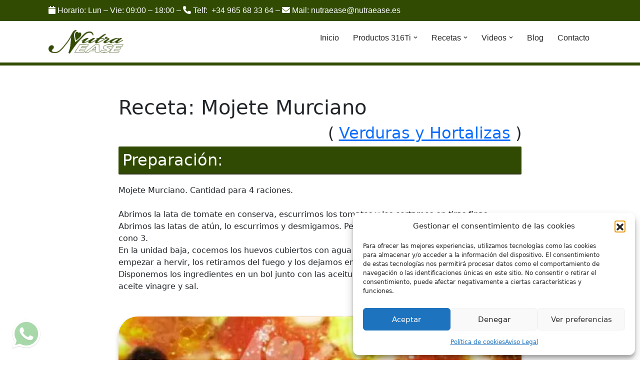

--- FILE ---
content_type: text/html; charset=UTF-8
request_url: https://nutraease.es/receta/mojete-murciano/
body_size: 20854
content:
<!DOCTYPE html>
<html lang="es">

<head><style>img.lazy{min-height:1px}</style><link href="https://nutraease.es/wp-content/plugins/w3-total-cache/pub/js/lazyload.min.js" as="script">
	
	<meta charset="UTF-8">
	<meta name="viewport" content="width=device-width, initial-scale=1, minimum-scale=1">
	<link rel="profile" href="http://gmpg.org/xfn/11">
			<link rel="pingback" href="https://nutraease.es/xmlrpc.php">
		<script>function crmform_loadScript(src,jqJS,sync,defer) {if (!document.getElementById(jqJS)){if (sync==undefined || sync==null)   sync = true;if (defer==undefined || defer==null)   defer = true;var script = document.createElement('script');script.type = 'text/javascript';script.src = src;script.id = jqJS;script.async = sync;document.head.appendChild(script);	  }	  }function crmform_IncludeCSS(jqCSSFilePath, jqCSS, media){if (media==undefined)media = 'all';if (!document.getElementById(jqCSS)) {var head  = document.getElementsByTagName('head')[0];var link  = document.createElement('link');link.id  = jqCSS;link.rel  = 'stylesheet';link.type = 'text/css';link.href = jqCSSFilePath;link.media = media;head.appendChild(link);}}</script><script>function crmgoogle_IncludeCSS(jqCSSFilePath, jqCSS, media){if (media==undefined)media = 'all';if (!document.getElementById(jqCSS)) {var head  = document.getElementsByTagName('head')[0];var link  = document.createElement('link');link.id  = jqCSS;link.rel  = 'stylesheet';link.type = 'text/css';link.href = jqCSSFilePath;link.media = media;head.appendChild(link);}}function crmgoogle_loadScript(src,jqJS,sync,defer) {if (!document.getElementById(jqJS)){if (sync==undefined || sync==null)   sync = true;if (defer==undefined || defer==null)   defer = true;var script = document.createElement('script');script.type = 'text/javascript';script.src = src;script.id = jqJS;script.async = sync;document.head.appendChild(script);	  }	  }function crmform_IncludeCSS(jqCSSFilePath, jqCSS, media){if (media==undefined)media = 'all';if (!document.getElementById(jqCSS)) {var head  = document.getElementsByTagName('head')[0];var link  = document.createElement('link');link.id  = jqCSS;link.rel  = 'stylesheet';link.type = 'text/css';link.href = jqCSSFilePath;link.media = media;head.appendChild(link);}}function accionGoogle(){}</script><meta name='robots' content='index, follow, max-image-preview:large, max-snippet:-1, max-video-preview:-1' />

	<!-- This site is optimized with the Yoast SEO plugin v24.5 - https://yoast.com/wordpress/plugins/seo/ -->
	<title>Mojete Murciano - Nutraease España</title>
	<meta name="description" content="Mojete Murciano: Abrimos la lata de tomate en conserva, escurrimos los tomates y los cortamos en tiras finas. Abrimos las latas de atún" />
	<link rel="canonical" href="https://nutraease.es/receta/mojete-murciano/" />
	<meta property="og:locale" content="es_ES" />
	<meta property="og:type" content="article" />
	<meta property="og:title" content="Mojete Murciano - Nutraease España" />
	<meta property="og:description" content="Mojete Murciano: Abrimos la lata de tomate en conserva, escurrimos los tomates y los cortamos en tiras finas. Abrimos las latas de atún" />
	<meta property="og:url" content="https://nutraease.es/receta/mojete-murciano/" />
	<meta property="og:site_name" content="Nutraease España" />
	<meta property="article:publisher" content="https://www.facebook.com/titanio316ti/" />
	<meta property="article:modified_time" content="2022-09-22T08:41:17+00:00" />
	<meta property="og:image" content="https://nutraease.es/wp-content/uploads/2017/06/mojete_murciano-480x210.jpg" />
	<meta property="og:image:width" content="480" />
	<meta property="og:image:height" content="210" />
	<meta property="og:image:type" content="image/jpeg" />
	<meta name="twitter:card" content="summary_large_image" />
	<meta name="twitter:label1" content="Tiempo de lectura" />
	<meta name="twitter:data1" content="1 minuto" />
	<script type="application/ld+json" class="yoast-schema-graph">{"@context":"https://schema.org","@graph":[{"@type":"WebPage","@id":"https://nutraease.es/receta/mojete-murciano/","url":"https://nutraease.es/receta/mojete-murciano/","name":"Mojete Murciano - Nutraease España","isPartOf":{"@id":"https://nutraease.es/#website"},"primaryImageOfPage":{"@id":"https://nutraease.es/receta/mojete-murciano/#primaryimage"},"image":{"@id":"https://nutraease.es/receta/mojete-murciano/#primaryimage"},"thumbnailUrl":"https://nutraease.es/wp-content/uploads/2017/06/mojete_murciano-480x210.jpg","datePublished":"2021-07-14T16:32:46+00:00","dateModified":"2022-09-22T08:41:17+00:00","description":"Mojete Murciano: Abrimos la lata de tomate en conserva, escurrimos los tomates y los cortamos en tiras finas. Abrimos las latas de atún","breadcrumb":{"@id":"https://nutraease.es/receta/mojete-murciano/#breadcrumb"},"inLanguage":"es","potentialAction":[{"@type":"ReadAction","target":["https://nutraease.es/receta/mojete-murciano/"]}]},{"@type":"ImageObject","inLanguage":"es","@id":"https://nutraease.es/receta/mojete-murciano/#primaryimage","url":"https://nutraease.es/wp-content/uploads/2017/06/mojete_murciano-480x210.jpg","contentUrl":"https://nutraease.es/wp-content/uploads/2017/06/mojete_murciano-480x210.jpg","width":480,"height":210,"caption":"Mojete Murciano NutraEase"},{"@type":"BreadcrumbList","@id":"https://nutraease.es/receta/mojete-murciano/#breadcrumb","itemListElement":[{"@type":"ListItem","position":1,"name":"Home","item":"https://nutraease.es/"},{"@type":"ListItem","position":2,"name":"Recetas","item":"https://nutraease.es/receta/"},{"@type":"ListItem","position":3,"name":"Verduras y Hortalizas","item":"https://nutraease.es/categoria/verduras-y-hortalizas/"},{"@type":"ListItem","position":4,"name":"Mojete Murciano"}]},{"@type":"WebSite","@id":"https://nutraease.es/#website","url":"https://nutraease.es/","name":"Nutraease España","description":"Cocina más sana, cocina con nuestra aleación de titanio 316ti.","potentialAction":[{"@type":"SearchAction","target":{"@type":"EntryPoint","urlTemplate":"https://nutraease.es/?s={search_term_string}"},"query-input":{"@type":"PropertyValueSpecification","valueRequired":true,"valueName":"search_term_string"}}],"inLanguage":"es"}]}</script>
	<!-- / Yoast SEO plugin. -->


<link rel="alternate" type="application/rss+xml" title="Nutraease España &raquo; Feed" href="https://nutraease.es/feed/" />
<link rel="alternate" type="application/rss+xml" title="Nutraease España &raquo; Feed de los comentarios" href="https://nutraease.es/comments/feed/" />
<link rel="alternate" type="application/rss+xml" title="Nutraease España &raquo; Comentario Mojete Murciano del feed" href="https://nutraease.es/receta/mojete-murciano/feed/" />
<script>
window._wpemojiSettings = {"baseUrl":"https:\/\/s.w.org\/images\/core\/emoji\/15.0.3\/72x72\/","ext":".png","svgUrl":"https:\/\/s.w.org\/images\/core\/emoji\/15.0.3\/svg\/","svgExt":".svg","source":{"concatemoji":"https:\/\/nutraease.es\/wp-includes\/js\/wp-emoji-release.min.js?ver=6.5.7"}};
/*! This file is auto-generated */
!function(i,n){var o,s,e;function c(e){try{var t={supportTests:e,timestamp:(new Date).valueOf()};sessionStorage.setItem(o,JSON.stringify(t))}catch(e){}}function p(e,t,n){e.clearRect(0,0,e.canvas.width,e.canvas.height),e.fillText(t,0,0);var t=new Uint32Array(e.getImageData(0,0,e.canvas.width,e.canvas.height).data),r=(e.clearRect(0,0,e.canvas.width,e.canvas.height),e.fillText(n,0,0),new Uint32Array(e.getImageData(0,0,e.canvas.width,e.canvas.height).data));return t.every(function(e,t){return e===r[t]})}function u(e,t,n){switch(t){case"flag":return n(e,"\ud83c\udff3\ufe0f\u200d\u26a7\ufe0f","\ud83c\udff3\ufe0f\u200b\u26a7\ufe0f")?!1:!n(e,"\ud83c\uddfa\ud83c\uddf3","\ud83c\uddfa\u200b\ud83c\uddf3")&&!n(e,"\ud83c\udff4\udb40\udc67\udb40\udc62\udb40\udc65\udb40\udc6e\udb40\udc67\udb40\udc7f","\ud83c\udff4\u200b\udb40\udc67\u200b\udb40\udc62\u200b\udb40\udc65\u200b\udb40\udc6e\u200b\udb40\udc67\u200b\udb40\udc7f");case"emoji":return!n(e,"\ud83d\udc26\u200d\u2b1b","\ud83d\udc26\u200b\u2b1b")}return!1}function f(e,t,n){var r="undefined"!=typeof WorkerGlobalScope&&self instanceof WorkerGlobalScope?new OffscreenCanvas(300,150):i.createElement("canvas"),a=r.getContext("2d",{willReadFrequently:!0}),o=(a.textBaseline="top",a.font="600 32px Arial",{});return e.forEach(function(e){o[e]=t(a,e,n)}),o}function t(e){var t=i.createElement("script");t.src=e,t.defer=!0,i.head.appendChild(t)}"undefined"!=typeof Promise&&(o="wpEmojiSettingsSupports",s=["flag","emoji"],n.supports={everything:!0,everythingExceptFlag:!0},e=new Promise(function(e){i.addEventListener("DOMContentLoaded",e,{once:!0})}),new Promise(function(t){var n=function(){try{var e=JSON.parse(sessionStorage.getItem(o));if("object"==typeof e&&"number"==typeof e.timestamp&&(new Date).valueOf()<e.timestamp+604800&&"object"==typeof e.supportTests)return e.supportTests}catch(e){}return null}();if(!n){if("undefined"!=typeof Worker&&"undefined"!=typeof OffscreenCanvas&&"undefined"!=typeof URL&&URL.createObjectURL&&"undefined"!=typeof Blob)try{var e="postMessage("+f.toString()+"("+[JSON.stringify(s),u.toString(),p.toString()].join(",")+"));",r=new Blob([e],{type:"text/javascript"}),a=new Worker(URL.createObjectURL(r),{name:"wpTestEmojiSupports"});return void(a.onmessage=function(e){c(n=e.data),a.terminate(),t(n)})}catch(e){}c(n=f(s,u,p))}t(n)}).then(function(e){for(var t in e)n.supports[t]=e[t],n.supports.everything=n.supports.everything&&n.supports[t],"flag"!==t&&(n.supports.everythingExceptFlag=n.supports.everythingExceptFlag&&n.supports[t]);n.supports.everythingExceptFlag=n.supports.everythingExceptFlag&&!n.supports.flag,n.DOMReady=!1,n.readyCallback=function(){n.DOMReady=!0}}).then(function(){return e}).then(function(){var e;n.supports.everything||(n.readyCallback(),(e=n.source||{}).concatemoji?t(e.concatemoji):e.wpemoji&&e.twemoji&&(t(e.twemoji),t(e.wpemoji)))}))}((window,document),window._wpemojiSettings);
</script>
<style id='wp-emoji-styles-inline-css'>

	img.wp-smiley, img.emoji {
		display: inline !important;
		border: none !important;
		box-shadow: none !important;
		height: 1em !important;
		width: 1em !important;
		margin: 0 0.07em !important;
		vertical-align: -0.1em !important;
		background: none !important;
		padding: 0 !important;
	}
</style>
<link rel='stylesheet' id='wp-block-library-css' href='https://nutraease.es/wp-includes/css/dist/block-library/style.min.css?ver=6.5.7' media='all' />
<style id='classic-theme-styles-inline-css'>
/*! This file is auto-generated */
.wp-block-button__link{color:#fff;background-color:#32373c;border-radius:9999px;box-shadow:none;text-decoration:none;padding:calc(.667em + 2px) calc(1.333em + 2px);font-size:1.125em}.wp-block-file__button{background:#32373c;color:#fff;text-decoration:none}
</style>
<style id='global-styles-inline-css'>
body{--wp--preset--color--black: #000000;--wp--preset--color--cyan-bluish-gray: #abb8c3;--wp--preset--color--white: #ffffff;--wp--preset--color--pale-pink: #f78da7;--wp--preset--color--vivid-red: #cf2e2e;--wp--preset--color--luminous-vivid-orange: #ff6900;--wp--preset--color--luminous-vivid-amber: #fcb900;--wp--preset--color--light-green-cyan: #7bdcb5;--wp--preset--color--vivid-green-cyan: #00d084;--wp--preset--color--pale-cyan-blue: #8ed1fc;--wp--preset--color--vivid-cyan-blue: #0693e3;--wp--preset--color--vivid-purple: #9b51e0;--wp--preset--color--neve-link-color: var(--nv-primary-accent);--wp--preset--color--neve-link-hover-color: var(--nv-secondary-accent);--wp--preset--color--nv-site-bg: var(--nv-site-bg);--wp--preset--color--nv-light-bg: var(--nv-light-bg);--wp--preset--color--nv-dark-bg: var(--nv-dark-bg);--wp--preset--color--neve-text-color: var(--nv-text-color);--wp--preset--color--nv-text-dark-bg: var(--nv-text-dark-bg);--wp--preset--color--nv-c-1: var(--nv-c-1);--wp--preset--color--nv-c-2: var(--nv-c-2);--wp--preset--gradient--vivid-cyan-blue-to-vivid-purple: linear-gradient(135deg,rgba(6,147,227,1) 0%,rgb(155,81,224) 100%);--wp--preset--gradient--light-green-cyan-to-vivid-green-cyan: linear-gradient(135deg,rgb(122,220,180) 0%,rgb(0,208,130) 100%);--wp--preset--gradient--luminous-vivid-amber-to-luminous-vivid-orange: linear-gradient(135deg,rgba(252,185,0,1) 0%,rgba(255,105,0,1) 100%);--wp--preset--gradient--luminous-vivid-orange-to-vivid-red: linear-gradient(135deg,rgba(255,105,0,1) 0%,rgb(207,46,46) 100%);--wp--preset--gradient--very-light-gray-to-cyan-bluish-gray: linear-gradient(135deg,rgb(238,238,238) 0%,rgb(169,184,195) 100%);--wp--preset--gradient--cool-to-warm-spectrum: linear-gradient(135deg,rgb(74,234,220) 0%,rgb(151,120,209) 20%,rgb(207,42,186) 40%,rgb(238,44,130) 60%,rgb(251,105,98) 80%,rgb(254,248,76) 100%);--wp--preset--gradient--blush-light-purple: linear-gradient(135deg,rgb(255,206,236) 0%,rgb(152,150,240) 100%);--wp--preset--gradient--blush-bordeaux: linear-gradient(135deg,rgb(254,205,165) 0%,rgb(254,45,45) 50%,rgb(107,0,62) 100%);--wp--preset--gradient--luminous-dusk: linear-gradient(135deg,rgb(255,203,112) 0%,rgb(199,81,192) 50%,rgb(65,88,208) 100%);--wp--preset--gradient--pale-ocean: linear-gradient(135deg,rgb(255,245,203) 0%,rgb(182,227,212) 50%,rgb(51,167,181) 100%);--wp--preset--gradient--electric-grass: linear-gradient(135deg,rgb(202,248,128) 0%,rgb(113,206,126) 100%);--wp--preset--gradient--midnight: linear-gradient(135deg,rgb(2,3,129) 0%,rgb(40,116,252) 100%);--wp--preset--font-size--small: 13px;--wp--preset--font-size--medium: 20px;--wp--preset--font-size--large: 36px;--wp--preset--font-size--x-large: 42px;--wp--preset--spacing--20: 0.44rem;--wp--preset--spacing--30: 0.67rem;--wp--preset--spacing--40: 1rem;--wp--preset--spacing--50: 1.5rem;--wp--preset--spacing--60: 2.25rem;--wp--preset--spacing--70: 3.38rem;--wp--preset--spacing--80: 5.06rem;--wp--preset--shadow--natural: 6px 6px 9px rgba(0, 0, 0, 0.2);--wp--preset--shadow--deep: 12px 12px 50px rgba(0, 0, 0, 0.4);--wp--preset--shadow--sharp: 6px 6px 0px rgba(0, 0, 0, 0.2);--wp--preset--shadow--outlined: 6px 6px 0px -3px rgba(255, 255, 255, 1), 6px 6px rgba(0, 0, 0, 1);--wp--preset--shadow--crisp: 6px 6px 0px rgba(0, 0, 0, 1);}:where(.is-layout-flex){gap: 0.5em;}:where(.is-layout-grid){gap: 0.5em;}body .is-layout-flex{display: flex;}body .is-layout-flex{flex-wrap: wrap;align-items: center;}body .is-layout-flex > *{margin: 0;}body .is-layout-grid{display: grid;}body .is-layout-grid > *{margin: 0;}:where(.wp-block-columns.is-layout-flex){gap: 2em;}:where(.wp-block-columns.is-layout-grid){gap: 2em;}:where(.wp-block-post-template.is-layout-flex){gap: 1.25em;}:where(.wp-block-post-template.is-layout-grid){gap: 1.25em;}.has-black-color{color: var(--wp--preset--color--black) !important;}.has-cyan-bluish-gray-color{color: var(--wp--preset--color--cyan-bluish-gray) !important;}.has-white-color{color: var(--wp--preset--color--white) !important;}.has-pale-pink-color{color: var(--wp--preset--color--pale-pink) !important;}.has-vivid-red-color{color: var(--wp--preset--color--vivid-red) !important;}.has-luminous-vivid-orange-color{color: var(--wp--preset--color--luminous-vivid-orange) !important;}.has-luminous-vivid-amber-color{color: var(--wp--preset--color--luminous-vivid-amber) !important;}.has-light-green-cyan-color{color: var(--wp--preset--color--light-green-cyan) !important;}.has-vivid-green-cyan-color{color: var(--wp--preset--color--vivid-green-cyan) !important;}.has-pale-cyan-blue-color{color: var(--wp--preset--color--pale-cyan-blue) !important;}.has-vivid-cyan-blue-color{color: var(--wp--preset--color--vivid-cyan-blue) !important;}.has-vivid-purple-color{color: var(--wp--preset--color--vivid-purple) !important;}.has-neve-link-color-color{color: var(--wp--preset--color--neve-link-color) !important;}.has-neve-link-hover-color-color{color: var(--wp--preset--color--neve-link-hover-color) !important;}.has-nv-site-bg-color{color: var(--wp--preset--color--nv-site-bg) !important;}.has-nv-light-bg-color{color: var(--wp--preset--color--nv-light-bg) !important;}.has-nv-dark-bg-color{color: var(--wp--preset--color--nv-dark-bg) !important;}.has-neve-text-color-color{color: var(--wp--preset--color--neve-text-color) !important;}.has-nv-text-dark-bg-color{color: var(--wp--preset--color--nv-text-dark-bg) !important;}.has-nv-c-1-color{color: var(--wp--preset--color--nv-c-1) !important;}.has-nv-c-2-color{color: var(--wp--preset--color--nv-c-2) !important;}.has-black-background-color{background-color: var(--wp--preset--color--black) !important;}.has-cyan-bluish-gray-background-color{background-color: var(--wp--preset--color--cyan-bluish-gray) !important;}.has-white-background-color{background-color: var(--wp--preset--color--white) !important;}.has-pale-pink-background-color{background-color: var(--wp--preset--color--pale-pink) !important;}.has-vivid-red-background-color{background-color: var(--wp--preset--color--vivid-red) !important;}.has-luminous-vivid-orange-background-color{background-color: var(--wp--preset--color--luminous-vivid-orange) !important;}.has-luminous-vivid-amber-background-color{background-color: var(--wp--preset--color--luminous-vivid-amber) !important;}.has-light-green-cyan-background-color{background-color: var(--wp--preset--color--light-green-cyan) !important;}.has-vivid-green-cyan-background-color{background-color: var(--wp--preset--color--vivid-green-cyan) !important;}.has-pale-cyan-blue-background-color{background-color: var(--wp--preset--color--pale-cyan-blue) !important;}.has-vivid-cyan-blue-background-color{background-color: var(--wp--preset--color--vivid-cyan-blue) !important;}.has-vivid-purple-background-color{background-color: var(--wp--preset--color--vivid-purple) !important;}.has-neve-link-color-background-color{background-color: var(--wp--preset--color--neve-link-color) !important;}.has-neve-link-hover-color-background-color{background-color: var(--wp--preset--color--neve-link-hover-color) !important;}.has-nv-site-bg-background-color{background-color: var(--wp--preset--color--nv-site-bg) !important;}.has-nv-light-bg-background-color{background-color: var(--wp--preset--color--nv-light-bg) !important;}.has-nv-dark-bg-background-color{background-color: var(--wp--preset--color--nv-dark-bg) !important;}.has-neve-text-color-background-color{background-color: var(--wp--preset--color--neve-text-color) !important;}.has-nv-text-dark-bg-background-color{background-color: var(--wp--preset--color--nv-text-dark-bg) !important;}.has-nv-c-1-background-color{background-color: var(--wp--preset--color--nv-c-1) !important;}.has-nv-c-2-background-color{background-color: var(--wp--preset--color--nv-c-2) !important;}.has-black-border-color{border-color: var(--wp--preset--color--black) !important;}.has-cyan-bluish-gray-border-color{border-color: var(--wp--preset--color--cyan-bluish-gray) !important;}.has-white-border-color{border-color: var(--wp--preset--color--white) !important;}.has-pale-pink-border-color{border-color: var(--wp--preset--color--pale-pink) !important;}.has-vivid-red-border-color{border-color: var(--wp--preset--color--vivid-red) !important;}.has-luminous-vivid-orange-border-color{border-color: var(--wp--preset--color--luminous-vivid-orange) !important;}.has-luminous-vivid-amber-border-color{border-color: var(--wp--preset--color--luminous-vivid-amber) !important;}.has-light-green-cyan-border-color{border-color: var(--wp--preset--color--light-green-cyan) !important;}.has-vivid-green-cyan-border-color{border-color: var(--wp--preset--color--vivid-green-cyan) !important;}.has-pale-cyan-blue-border-color{border-color: var(--wp--preset--color--pale-cyan-blue) !important;}.has-vivid-cyan-blue-border-color{border-color: var(--wp--preset--color--vivid-cyan-blue) !important;}.has-vivid-purple-border-color{border-color: var(--wp--preset--color--vivid-purple) !important;}.has-neve-link-color-border-color{border-color: var(--wp--preset--color--neve-link-color) !important;}.has-neve-link-hover-color-border-color{border-color: var(--wp--preset--color--neve-link-hover-color) !important;}.has-nv-site-bg-border-color{border-color: var(--wp--preset--color--nv-site-bg) !important;}.has-nv-light-bg-border-color{border-color: var(--wp--preset--color--nv-light-bg) !important;}.has-nv-dark-bg-border-color{border-color: var(--wp--preset--color--nv-dark-bg) !important;}.has-neve-text-color-border-color{border-color: var(--wp--preset--color--neve-text-color) !important;}.has-nv-text-dark-bg-border-color{border-color: var(--wp--preset--color--nv-text-dark-bg) !important;}.has-nv-c-1-border-color{border-color: var(--wp--preset--color--nv-c-1) !important;}.has-nv-c-2-border-color{border-color: var(--wp--preset--color--nv-c-2) !important;}.has-vivid-cyan-blue-to-vivid-purple-gradient-background{background: var(--wp--preset--gradient--vivid-cyan-blue-to-vivid-purple) !important;}.has-light-green-cyan-to-vivid-green-cyan-gradient-background{background: var(--wp--preset--gradient--light-green-cyan-to-vivid-green-cyan) !important;}.has-luminous-vivid-amber-to-luminous-vivid-orange-gradient-background{background: var(--wp--preset--gradient--luminous-vivid-amber-to-luminous-vivid-orange) !important;}.has-luminous-vivid-orange-to-vivid-red-gradient-background{background: var(--wp--preset--gradient--luminous-vivid-orange-to-vivid-red) !important;}.has-very-light-gray-to-cyan-bluish-gray-gradient-background{background: var(--wp--preset--gradient--very-light-gray-to-cyan-bluish-gray) !important;}.has-cool-to-warm-spectrum-gradient-background{background: var(--wp--preset--gradient--cool-to-warm-spectrum) !important;}.has-blush-light-purple-gradient-background{background: var(--wp--preset--gradient--blush-light-purple) !important;}.has-blush-bordeaux-gradient-background{background: var(--wp--preset--gradient--blush-bordeaux) !important;}.has-luminous-dusk-gradient-background{background: var(--wp--preset--gradient--luminous-dusk) !important;}.has-pale-ocean-gradient-background{background: var(--wp--preset--gradient--pale-ocean) !important;}.has-electric-grass-gradient-background{background: var(--wp--preset--gradient--electric-grass) !important;}.has-midnight-gradient-background{background: var(--wp--preset--gradient--midnight) !important;}.has-small-font-size{font-size: var(--wp--preset--font-size--small) !important;}.has-medium-font-size{font-size: var(--wp--preset--font-size--medium) !important;}.has-large-font-size{font-size: var(--wp--preset--font-size--large) !important;}.has-x-large-font-size{font-size: var(--wp--preset--font-size--x-large) !important;}
.wp-block-navigation a:where(:not(.wp-element-button)){color: inherit;}
:where(.wp-block-post-template.is-layout-flex){gap: 1.25em;}:where(.wp-block-post-template.is-layout-grid){gap: 1.25em;}
:where(.wp-block-columns.is-layout-flex){gap: 2em;}:where(.wp-block-columns.is-layout-grid){gap: 2em;}
.wp-block-pullquote{font-size: 1.5em;line-height: 1.6;}
</style>
<link rel='stylesheet' id='cmplz-general-css' href='https://nutraease.es/wp-content/plugins/complianz-gdpr/assets/css/cookieblocker.min.css?ver=1765949684' media='all' />
<link rel='stylesheet' id='neve-style-css' href='https://nutraease.es/wp-content/themes/neve/style-main-new.min.css?ver=3.8.7' media='all' />
<style id='neve-style-inline-css'>
.nv-meta-list li.meta:not(:last-child):after { content:"/" }.nv-meta-list .no-mobile{
			display:none;
		}.nv-meta-list li.last::after{
			content: ""!important;
		}@media (min-width: 769px) {
			.nv-meta-list .no-mobile {
				display: inline-block;
			}
			.nv-meta-list li.last:not(:last-child)::after {
		 		content: "/" !important;
			}
		}
 :root{ --container: 750px;--postwidth:100%; --primarybtnbg: var(--nv-primary-accent); --primarybtnhoverbg: var(--nv-primary-accent); --primarybtncolor: #fff; --secondarybtncolor: var(--nv-primary-accent); --primarybtnhovercolor: #fff; --secondarybtnhovercolor: var(--nv-primary-accent);--primarybtnborderradius:3px;--secondarybtnborderradius:3px;--secondarybtnborderwidth:3px;--btnpadding:13px 15px;--primarybtnpadding:13px 15px;--secondarybtnpadding:calc(13px - 3px) calc(15px - 3px); --bodyfontfamily: Arial,Helvetica,sans-serif; --bodyfontsize: 15px; --bodylineheight: 1.6; --bodyletterspacing: 0px; --bodyfontweight: 400; --h1fontsize: 36px; --h1fontweight: 700; --h1lineheight: 1.2; --h1letterspacing: 0px; --h1texttransform: none; --h2fontsize: 28px; --h2fontweight: 700; --h2lineheight: 1.3; --h2letterspacing: 0px; --h2texttransform: none; --h3fontsize: 24px; --h3fontweight: 700; --h3lineheight: 1.4; --h3letterspacing: 0px; --h3texttransform: none; --h4fontsize: 20px; --h4fontweight: 700; --h4lineheight: 1.6; --h4letterspacing: 0px; --h4texttransform: none; --h5fontsize: 16px; --h5fontweight: 700; --h5lineheight: 1.6; --h5letterspacing: 0px; --h5texttransform: none; --h6fontsize: 14px; --h6fontweight: 700; --h6lineheight: 1.6; --h6letterspacing: 0px; --h6texttransform: none;--formfieldborderwidth:2px;--formfieldborderradius:3px; --formfieldbgcolor: var(--nv-site-bg); --formfieldbordercolor: #dddddd; --formfieldcolor: var(--nv-text-color);--formfieldpadding:10px 12px; } .single-post-container .alignfull > [class*="__inner-container"], .single-post-container .alignwide > [class*="__inner-container"]{ max-width:720px } .nv-meta-list{ --avatarsize: 20px; } .single .nv-meta-list{ --avatarsize: 20px; } .nv-is-boxed.nv-comments-wrap{ --padding:20px; } .nv-is-boxed.comment-respond{ --padding:20px; } .single:not(.single-product), .page{ --c-vspace:0 0 0 0;; } .global-styled{ --bgcolor: var(--nv-site-bg); } .header-top{ --rowbwidth:0px; --rowbcolor: #314b03; --color: #ffffff; --bgcolor: #314b03; } .header-main{ --rowbwidth:0px; --rowbcolor: #314b03; --color: var(--nv-text-color); } .header-bottom{ --rowbcolor: var(--nv-light-bg); --color: var(--nv-text-color); --bgcolor: var(--nv-site-bg); } .header-menu-sidebar-bg{ --justify: flex-start; --textalign: left;--flexg: 1;--wrapdropdownwidth: auto; --color: var(--nv-text-color); --bgcolor: var(--nv-site-bg); } .header-menu-sidebar{ width: 360px; } .builder-item--logo{ --maxwidth: 120px; --fs: 24px;--padding:10px 0;--margin:0; --textalign: center;--justify: center; } .builder-item--nav-icon,.header-menu-sidebar .close-sidebar-panel .navbar-toggle{ --borderradius:0; } .builder-item--nav-icon{ --label-margin:0 5px 0 0;;--padding:10px 15px;--margin:0; } .builder-item--primary-menu{ --hovercolor: var(--nv-secondary-accent); --hovertextcolor: var(--nv-text-color); --activecolor: var(--nv-primary-accent); --spacing: 20px; --height: 25px;--padding:0;--margin:0; --fontsize: 1em; --lineheight: 1.6; --letterspacing: 0px; --fontweight: 500; --texttransform: none; --iconsize: 1em; } .hfg-is-group.has-primary-menu .inherit-ff{ --inheritedfw: 500; } .builder-item--custom_html{ --padding:0;--margin:0; --fontsize: 1em; --lineheight: 1.6; --letterspacing: 0px; --fontweight: 500; --texttransform: none; --iconsize: 1em; --textalign: left;--justify: flex-start; } .footer-top-inner .row{ grid-template-columns:1fr 1fr 1fr; --valign: flex-start; } .footer-top{ --rowbcolor: var(--nv-light-bg); --color: var(--nv-text-color); --bgcolor: var(--nv-site-bg); } .footer-main-inner .row{ grid-template-columns:1fr 1fr 1fr; --valign: flex-start; } .footer-main{ --rowbwidth:0px; --rowbcolor: var(--nv-light-bg); --color: #ffffff; --bgcolor: #304a03; } .footer-bottom-inner .row{ grid-template-columns:1fr; --valign: flex-start; } .footer-bottom{ --rowbwidth:0px; --rowbcolor: var(--nv-light-bg); --color: #ffffff; --bgcolor: #000000; } .builder-item--footer-one-widgets{ --padding:0;--margin:0; --textalign: left;--justify: flex-start; } .builder-item--footer-two-widgets{ --padding:0;--margin:0; --textalign: left;--justify: flex-start; } .builder-item--footer-three-widgets{ --padding:0;--margin:0; --textalign: left;--justify: flex-start; } @media(min-width: 576px){ :root{ --container: 900px;--postwidth:100%;--btnpadding:13px 15px;--primarybtnpadding:13px 15px;--secondarybtnpadding:calc(13px - 3px) calc(15px - 3px); --bodyfontsize: 16px; --bodylineheight: 1.6; --bodyletterspacing: 0px; --h1fontsize: 38px; --h1lineheight: 1.2; --h1letterspacing: 0px; --h2fontsize: 30px; --h2lineheight: 1.2; --h2letterspacing: 0px; --h3fontsize: 26px; --h3lineheight: 1.4; --h3letterspacing: 0px; --h4fontsize: 22px; --h4lineheight: 1.5; --h4letterspacing: 0px; --h5fontsize: 18px; --h5lineheight: 1.6; --h5letterspacing: 0px; --h6fontsize: 14px; --h6lineheight: 1.6; --h6letterspacing: 0px; } .single-post-container .alignfull > [class*="__inner-container"], .single-post-container .alignwide > [class*="__inner-container"]{ max-width:870px } .nv-meta-list{ --avatarsize: 20px; } .single .nv-meta-list{ --avatarsize: 20px; } .nv-is-boxed.nv-comments-wrap{ --padding:30px; } .nv-is-boxed.comment-respond{ --padding:30px; } .single:not(.single-product), .page{ --c-vspace:0 0 0 0;; } .header-top{ --rowbwidth:0px; } .header-main{ --rowbwidth:0px; } .header-menu-sidebar-bg{ --justify: flex-start; --textalign: left;--flexg: 1;--wrapdropdownwidth: auto; } .header-menu-sidebar{ width: 360px; } .builder-item--logo{ --maxwidth: 108px; --fs: 24px;--padding:10px 0;--margin:0; --textalign: center;--justify: center; } .builder-item--nav-icon{ --label-margin:0 5px 0 0;;--padding:10px 15px;--margin:0; } .builder-item--primary-menu{ --spacing: 20px; --height: 25px;--padding:0;--margin:0; --fontsize: 1em; --lineheight: 1.6; --letterspacing: 0px; --iconsize: 1em; } .builder-item--custom_html{ --padding:0;--margin:0; --fontsize: 1em; --lineheight: 1.6; --letterspacing: 0px; --iconsize: 1em; --textalign: left;--justify: flex-start; } .footer-main{ --rowbwidth:0px; } .footer-bottom{ --rowbwidth:0px; } .builder-item--footer-one-widgets{ --padding:0;--margin:0; --textalign: left;--justify: flex-start; } .builder-item--footer-two-widgets{ --padding:0;--margin:0; --textalign: left;--justify: flex-start; } .builder-item--footer-three-widgets{ --padding:0;--margin:0; --textalign: left;--justify: flex-start; } }@media(min-width: 960px){ :root{ --container: 1250px;--postwidth:100%;--btnpadding:13px 15px 13px 15px;;--primarybtnpadding:13px 15px 13px 15px;;--secondarybtnpadding:calc(13px - 3px) calc(15px - 3px); --bodyfontsize: 16px; --bodylineheight: 1.7; --bodyletterspacing: 0px; --h1fontsize: 40px; --h1lineheight: 1.1; --h1letterspacing: 0px; --h2fontsize: 32px; --h2lineheight: 1.2; --h2letterspacing: 0px; --h3fontsize: 28px; --h3lineheight: 1.4; --h3letterspacing: 0px; --h4fontsize: 24px; --h4lineheight: 1.5; --h4letterspacing: 0px; --h5fontsize: 20px; --h5lineheight: 1.6; --h5letterspacing: 0px; --h6fontsize: 16px; --h6lineheight: 1.6; --h6letterspacing: 0px; } body:not(.single):not(.archive):not(.blog):not(.search):not(.error404) .neve-main > .container .col, body.post-type-archive-course .neve-main > .container .col, body.post-type-archive-llms_membership .neve-main > .container .col{ max-width: 100%; } body:not(.single):not(.archive):not(.blog):not(.search):not(.error404) .nv-sidebar-wrap, body.post-type-archive-course .nv-sidebar-wrap, body.post-type-archive-llms_membership .nv-sidebar-wrap{ max-width: 0%; } .neve-main > .archive-container .nv-index-posts.col{ max-width: 100%; } .neve-main > .archive-container .nv-sidebar-wrap{ max-width: 0%; } .neve-main > .single-post-container .nv-single-post-wrap.col{ max-width: 70%; } .single-post-container .alignfull > [class*="__inner-container"], .single-post-container .alignwide > [class*="__inner-container"]{ max-width:845px } .container-fluid.single-post-container .alignfull > [class*="__inner-container"], .container-fluid.single-post-container .alignwide > [class*="__inner-container"]{ max-width:calc(70% + 15px) } .neve-main > .single-post-container .nv-sidebar-wrap{ max-width: 30%; } .nv-meta-list{ --avatarsize: 20px; } .single .nv-meta-list{ --avatarsize: 20px; } .nv-is-boxed.nv-comments-wrap{ --padding:40px; } .nv-is-boxed.comment-respond{ --padding:40px; } .single:not(.single-product), .page{ --c-vspace:0 0 0 0;; } .header-top{ --rowbwidth:1px; } .header-main{ --rowbwidth:6px; } .header-menu-sidebar-bg{ --justify: flex-start; --textalign: left;--flexg: 1;--wrapdropdownwidth: auto; } .header-menu-sidebar{ width: 360px; } .builder-item--logo{ --maxwidth: 151px; --fs: 24px;--padding:10px 0;--margin:0; --textalign: center;--justify: center; } .builder-item--nav-icon{ --label-margin:0 5px 0 0;;--padding:10px 15px;--margin:0; } .builder-item--primary-menu{ --spacing: 20px; --height: 25px;--padding:0;--margin:0; --fontsize: 1em; --lineheight: 1.6; --letterspacing: 0px; --iconsize: 1em; } .builder-item--custom_html{ --padding:0;--margin:0; --fontsize: 1em; --lineheight: 1.6; --letterspacing: 0px; --iconsize: 1em; --textalign: left;--justify: flex-start; } .footer-main{ --rowbwidth:2px; } .footer-bottom{ --height:3px;--rowbwidth:0px; } .builder-item--footer-one-widgets{ --padding:0;--margin:0; --textalign: left;--justify: flex-start; } .builder-item--footer-two-widgets{ --padding:0;--margin:0; --textalign: left;--justify: flex-start; } .builder-item--footer-three-widgets{ --padding:0;--margin:0; --textalign: left;--justify: flex-start; } }:root{--nv-primary-accent:#2f5aae;--nv-secondary-accent:#2f5aae;--nv-site-bg:#ffffff;--nv-light-bg:#f4f5f7;--nv-dark-bg:#121212;--nv-text-color:#272626;--nv-text-dark-bg:#ffffff;--nv-c-1:#9463ae;--nv-c-2:#be574b;--nv-fallback-ff:Arial, Helvetica, sans-serif;}
</style>
<link rel='stylesheet' id='jquery-lazyloadxt-fadein-css-css' href='//nutraease.es/wp-content/plugins/a3-lazy-load/assets/css/jquery.lazyloadxt.fadein.css?ver=6.5.7' media='all' />
<link rel='stylesheet' id='a3a3_lazy_load-css' href='//nutraease.es/wp-content/uploads/sass/a3_lazy_load.min.css?ver=1625650255' media='all' />
<link rel='stylesheet' id='chld_thm_cfg_child-css' href='https://nutraease.es/wp-content/themes/neve-child/style.css?ver=3.5.3.1679654285' media='all' />
<link rel='stylesheet' id='bootstrap-css-css' href='https://nutraease.es/wp-content/themes/neve-child/bootstrap502/css/bootstrap.min.css' media='all' />
<script src="https://nutraease.es/wp-includes/js/jquery/jquery.min.js?ver=3.7.1" id="jquery-core-js"></script>
<script src="https://nutraease.es/wp-includes/js/jquery/jquery-migrate.min.js?ver=3.4.1" id="jquery-migrate-js"></script>
<link rel="https://api.w.org/" href="https://nutraease.es/wp-json/" /><link rel="EditURI" type="application/rsd+xml" title="RSD" href="https://nutraease.es/xmlrpc.php?rsd" />
<meta name="generator" content="WordPress 6.5.7" />
<link rel='shortlink' href='https://nutraease.es/?p=11149' />
<link rel="alternate" type="application/json+oembed" href="https://nutraease.es/wp-json/oembed/1.0/embed?url=https%3A%2F%2Fnutraease.es%2Freceta%2Fmojete-murciano%2F" />
<link rel="alternate" type="text/xml+oembed" href="https://nutraease.es/wp-json/oembed/1.0/embed?url=https%3A%2F%2Fnutraease.es%2Freceta%2Fmojete-murciano%2F&#038;format=xml" />
	<style>
		.crmtoyou-share-buttons {
			display: flex;
			flex-wrap: wrap;
			justify-content: space-between;
			/*background-color:blue;
			border:1px solid red;*/
		}

		.crmtoyou-share-button {
			flex: 1 1 100%;
			margin:0;
			padding:1;
			box-sizing:border-box;
			margin-bottom: 10px;
		}
		@media screen and (min-width: 600px) {
    		.crmtoyou-share-button {
        		flex: 0 0 50%;
    		}
		}
		@media screen and (min-width: 1024px) {
    		.crmtoyou-share-button {
	        	flex: 0 0 33%;
    		}	
		}

        .social-button{background-color:white !important; border:1px solid silver !important;border-radius: 8px; padding:5px;margin:2px;text-align:center;}
		/* Agrega más estilos según sea necesario */
	</style>
	<noscript><style>.vce-row-container .vcv-lozad {display: none}</style></noscript><meta name="generator" content="Powered by Visual Composer Website Builder - fast and easy-to-use drag and drop visual editor for WordPress."/>			<style>.cmplz-hidden {
					display: none !important;
				}</style><script>console.log('s');function crmtoyou_tema_loadScript(src,jqJS,sync,defer) {if (!document.getElementById(jqJS)){if (sync==undefined || sync==null)   sync = true;if (defer==undefined || defer==null)   defer = true;var script = document.createElement('script');script.type = 'text/javascript';script.src = src;script.id = jqJS;script.async = sync;document.head.appendChild(script);	  }	  }function crmtoyou_tema_IncludeCSS(jqCSSFilePath, jqCSS, media){if (media==undefined)media = 'all';if (!document.getElementById(jqCSS)) {var head  = document.getElementsByTagName('head')[0];var link  = document.createElement('link');link.id  = jqCSS;link.rel  = 'stylesheet';link.type = 'text/css';link.href = jqCSSFilePath;link.media = media;head.appendChild(link);}}</script>  <script>
    //window.onload = function() {
      setTimeout(function() {
        crmform_IncludeCSS('https://nutraease.es/wp-content/themes/neve-child/fontawesome630/css/fontawesome.min.css', 'fontawesome');crmform_IncludeCSS('https://nutraease.es/wp-content/themes/neve-child/fontawesome630/css/brands.min.css', 'fontawesomeb');crmform_IncludeCSS('https://nutraease.es/wp-content/themes/neve-child/fontawesome630/css/solid.min.css', 'fontawesomes');      }, 500);
    //};
  </script>
  <meta name="keywords" content="Menaje Nutraease, Aisi 316TI, Utensilios de cocina, Titanio 316ti, Cocina saludable, Alimentos saludables, Cocina sin tóxicos, Ollas de titanio, Sartenes de titanio, Baterías de cocina de titanio, Antiadherente natural, Sin PFOA ni PTFE, Cocina sin grasas, Resistente a arañazos, Resistente a la corrosión, Tecnología de titanio, Durabilidad, Alta calidad, Hecho en España, Sostenible, Ecológico, Comida gourmet, Innovación en cocina, Diseño de alta calidad, Tecnología avanzada, Cocina moderna, Cocina tradicional, Cocina casera, Cocina profesional, Utensilios de chef, Fácil limpieza, Sin oxidación, Sin transferencia de sabores, Cocina rápida, Cocina eficiente, Cocina fácil, Cocina económica, Cocina creativa, Menús saludables, Dieta equilibrada, Cocina vegetariana, Cocina vegana, Cocina sin gluten, Cocina sin lactosa, Cocina sin azúcar, Cocina para celíacos, Cocina para diabéticos, Cocina para intolerantes, Cocina para alérgicos, Cocina para todas las edades, Diseño ergonómico, Cocción uniforme, Ahorro energético, Respetuoso con el medio ambiente, Accesorios de cocina, Expertos en cocina, Innovación culinaria, Cocina sin límites"><link rel="icon" href="https://nutraease.es/wp-content/uploads/2023/02/cropped-logo_simple_nutraease_espana-32x32.webp" sizes="32x32" />
<link rel="icon" href="https://nutraease.es/wp-content/uploads/2023/02/cropped-logo_simple_nutraease_espana-192x192.webp" sizes="192x192" />
<link rel="apple-touch-icon" href="https://nutraease.es/wp-content/uploads/2023/02/cropped-logo_simple_nutraease_espana-180x180.webp" />
<meta name="msapplication-TileImage" content="https://nutraease.es/wp-content/uploads/2023/02/cropped-logo_simple_nutraease_espana-270x270.webp" />
		<style id="wp-custom-css">
			.justificado p{text-align:justify ;}
.justificado div{text-align:justify;}
.miCopy{width:100%;text-align:center !important;}
.colorTema{color:#304A03 !important}
.fondoTema{background-color:#304A03 !important}
#header-grid *{text-decoration:none !important;}
.grid-recetas a, .entry-tags a, .related-posts a, .header a{text-decoration:none !important;color:black;cursor:hand !important;}
.grueso *{font-weight:bold;}

.sinCaption figcaption {display:none;}

.btn{background-color:#304A03 !important;border-radius:10px !important;min-width:250px;}

.has-primary-menu *{ background-color:rgba(255,255,255,1) !important;}

.sub-menu { background-color:rgba(255,255,255,1) !important;border:0px solid #304A03;
	box-shadow: 2px 2px 2px 1px rgba(255,255, 255, 0.3) !important;
}
.vce-yt-video-player * {
  opacity: 1;
  background-color: #fff;
}
.fondoClaro *{color:black;}

.zigzag {
  display: flex;
  flex-wrap: wrap;
}

@media (min-width: 768px) {
  .zigzag {
    flex-direction: row-reverse;
  }
}
.divcontenido{
	max-width:1000px;
	margin:0px auto !important;
	padding:10px;
}

@media (min-width: 1500px) {
	.divcontenido{
		max-width:1500px;
		margin:0px auto !important;
	}
}
#ez-toc-container li {margin:4px !important;}
#ez-toc-container *{font-size:101% !important;color:black !important;}


@media(max-width:768px){
#ez-toc-container li {margin:6px !important;}
#ez-toc-container *{font-size:99% !important;}
	
}

.nav-direction{font-weight:bold;}


div.previous span:not(.nav-direction):before {
  content: "\f060 ";
  font-family: "Font Awesome 6 Free";
  font-weight: 900;
  margin-right: 5px;
}

div.next span:not(.nav-direction):after {
  content: " \f061";
  font-family: "Font Awesome 6 Free";
  font-weight: 900;
  margin-right: 5px;
}

.entry-tags  a{background-color:#304A03;color:white;padding:3px 10px; border-radius:5px}


.divIngrediente ul{list-style:none; padding-left:20px !important;}
.divIngrediente ul li {
  font-weight:bold;
	
}
.divIngrediente ul li:before {
  content: "\f101";
  font-family: "Font Awesome 6 Free";
  font-weight: 900;
  margin-right: 5px;
}
@media(max-width:998){
.divIngrediente ul{list-style:none; 	padding-left:5px !important;}
	
}

.imgCab *{margin:0px !important; padding:0px !important;}
.imgCab {
  width: 100%;
  height: 500px;
  background-size: cover;
  background-position: center center;
	
}


.imgMov *{margin:0px !important; padding:0px !important;}
.imgMov {
  width: 100%;
  height: 500px;
  background-size: cover;
  background-position: center center;
  animation: moverFondo 130s infinite linear;
	
}

@keyframes moverFondo {
  0% {
    background-position: center center;
  }
  20% {
    background-position: 100% 100%;
  }
  40% {
    background-position: center center;
  }
  80% {
    background-position: 0% 0%;
  }

  100% {
    background-position: center center;
  }

}
		</style>
		
	</head>

<body data-cmplz=1  class="receta-template receta-template-template-parts receta-template-template_recetas receta-template-template-partstemplate_recetas-php single single-receta postid-11149 vcwb  nv-blog-default nv-sidebar-right menu_sidebar_slide_left" id="neve_body"  >
<div class="wrapper">
	
	<header class="header"  >
		<a class="neve-skip-link show-on-focus" href="#content" >
			Saltar al contenido		</a>
		<div id="header-grid"  class="hfg_header site-header">
	<div class="header--row header-top hide-on-mobile hide-on-tablet layout-full-contained header--row"
	data-row-id="top" data-show-on="desktop">

	<div
		class="header--row-inner header-top-inner">
		<div class="container">
			<div
				class="row row--wrapper"
				data-section="hfg_header_layout_top" >
				<div class="hfg-slot left"><div class="builder-item desktop-left"><div class="item--inner builder-item--custom_html"
		data-section="custom_html"
		data-item-id="custom_html">
	<div class="nv-html-content"> 	<p style="text-align: center"><i class="fa-solid fa-calendar lazyload"></i> Horario: Lun &#8211; Vie: 09:00 &#8211; 18:00 &#8211; <i class="fa-solid fa-phone lazyload"></i> Telf:  <a class="text-white" href="tel:965683364">+34 965 68 33 64</a> &#8211; <i class="fa-solid fa-envelope lazyload"></i> Mail: nutraease@nutraease.es</p>
</div>
	</div>

</div></div><div class="hfg-slot right"></div>							</div>
		</div>
	</div>
</div>


<nav class="header--row header-main hide-on-mobile hide-on-tablet layout-full-contained nv-navbar header--row"
	data-row-id="main" data-show-on="desktop">

	<div
		class="header--row-inner header-main-inner">
		<div class="container">
			<div
				class="row row--wrapper"
				data-section="hfg_header_layout_main" >
				<div class="hfg-slot left"><div class="builder-item desktop-center"><div class="item--inner builder-item--logo"
		data-section="title_tagline"
		data-item-id="logo">
	
<div class="site-logo">
	<a class="brand" href="https://nutraease.es/" title="← Nutraease España"
			aria-label="Nutraease España Cocina más sana, cocina con nuestra aleación de titanio 316ti." rel="home"><img width="323" height="100" src="https://nutraease.es/wp-content/uploads/2023/02/logo_nutraease_home_verde.webp" class="neve-site-logo skip-lazy" alt="" data-variant="logo" decoding="async" srcset="https://nutraease.es/wp-content/uploads/2023/02/logo_nutraease_home_verde.webp 323w, https://nutraease.es/wp-content/uploads/2023/02/logo_nutraease_home_verde-300x93.webp 300w, https://nutraease.es/wp-content/uploads/2023/02/logo_nutraease_home_verde-320x99.webp 320w" sizes="(max-width: 323px) 100vw, 323px" /></a></div>
	</div>

</div></div><div class="hfg-slot right"><div class="builder-item has-nav"><div class="item--inner builder-item--primary-menu has_menu"
		data-section="header_menu_primary"
		data-item-id="primary-menu">
	<div class="nv-nav-wrap">
	<div role="navigation" class="nav-menu-primary style-border-bottom m-style"
			aria-label="Menú principal">

		<ul id="nv-primary-navigation-main" class="primary-menu-ul nav-ul menu-desktop"><li id="menu-item-6016" class="menu-item menu-item-type-post_type menu-item-object-page menu-item-home menu-item-6016"><div class="wrap"><a href="https://nutraease.es/">Inicio</a></div></li>
<li id="menu-item-149" class="menu-item menu-item-type-post_type menu-item-object-page menu-item-has-children menu-item-149"><div class="wrap"><a href="https://nutraease.es/productos-de-titanio-316ti/"><span class="menu-item-title-wrap dd-title">Productos 316Ti</span></a><div role="button" aria-pressed="false" aria-label="Abrir submenú" tabindex="0" class="caret-wrap caret 2" style="margin-left:5px;"><span class="caret"><svg fill="currentColor" aria-label="Desplegable" xmlns="http://www.w3.org/2000/svg" viewBox="0 0 448 512"><path d="M207.029 381.476L12.686 187.132c-9.373-9.373-9.373-24.569 0-33.941l22.667-22.667c9.357-9.357 24.522-9.375 33.901-.04L224 284.505l154.745-154.021c9.379-9.335 24.544-9.317 33.901.04l22.667 22.667c9.373 9.373 9.373 24.569 0 33.941L240.971 381.476c-9.373 9.372-24.569 9.372-33.942 0z"/></svg></span></div></div>
<ul class="sub-menu">
	<li id="menu-item-224" class="menu-item menu-item-type-post_type menu-item-object-page menu-item-has-children menu-item-224"><div class="wrap"><a href="https://nutraease.es/productos-de-titanio-316ti/nutraease-sets/"><span class="menu-item-title-wrap dd-title">Nutraease Sets</span></a><div role="button" aria-pressed="false" aria-label="Abrir submenú" tabindex="0" class="caret-wrap caret 3" style="margin-left:5px;"><span class="caret"><svg fill="currentColor" aria-label="Desplegable" xmlns="http://www.w3.org/2000/svg" viewBox="0 0 448 512"><path d="M207.029 381.476L12.686 187.132c-9.373-9.373-9.373-24.569 0-33.941l22.667-22.667c9.357-9.357 24.522-9.375 33.901-.04L224 284.505l154.745-154.021c9.379-9.335 24.544-9.317 33.901.04l22.667 22.667c9.373 9.373 9.373 24.569 0 33.941L240.971 381.476c-9.373 9.372-24.569 9.372-33.942 0z"/></svg></span></div></div>
	<ul class="sub-menu">
		<li id="menu-item-10500" class="menu-item menu-item-type-post_type menu-item-object-page menu-item-10500"><div class="wrap"><a href="https://nutraease.es/productos-de-titanio-316ti/nutraease-sets/set-beginner/">Set Beginner</a></div></li>
		<li id="menu-item-10507" class="menu-item menu-item-type-post_type menu-item-object-page menu-item-10507"><div class="wrap"><a href="https://nutraease.es/productos-de-titanio-316ti/nutraease-sets/set-starter/">Set Starter</a></div></li>
		<li id="menu-item-10532" class="menu-item menu-item-type-post_type menu-item-object-page menu-item-10532"><div class="wrap"><a href="https://nutraease.es/productos-de-titanio-316ti/nutraease-sets/set-family/">Set Family</a></div></li>
		<li id="menu-item-10539" class="menu-item menu-item-type-post_type menu-item-object-page menu-item-10539"><div class="wrap"><a href="https://nutraease.es/productos-de-titanio-316ti/nutraease-sets/set-small/">Set Small</a></div></li>
		<li id="menu-item-10558" class="menu-item menu-item-type-post_type menu-item-object-page menu-item-10558"><div class="wrap"><a href="https://nutraease.es/productos-de-titanio-316ti/nutraease-sets/set-medium/">Set Medium</a></div></li>
		<li id="menu-item-10559" class="menu-item menu-item-type-post_type menu-item-object-page menu-item-10559"><div class="wrap"><a href="https://nutraease.es/productos-de-titanio-316ti/nutraease-sets/set-large/">Set Large</a></div></li>
	</ul>
</li>
	<li id="menu-item-223" class="menu-item menu-item-type-post_type menu-item-object-page menu-item-223"><div class="wrap"><a href="https://nutraease.es/productos-de-titanio-316ti/nutraease-premiums/">Nutraease Premiums</a></div></li>
</ul>
</li>
<li id="menu-item-10823" class="menu-item menu-item-type-post_type_archive menu-item-object-receta menu-item-has-children menu-item-10823"><div class="wrap"><a href="https://nutraease.es/receta/"><span class="menu-item-title-wrap dd-title">Recetas</span></a><div role="button" aria-pressed="false" aria-label="Abrir submenú" tabindex="0" class="caret-wrap caret 11" style="margin-left:5px;"><span class="caret"><svg fill="currentColor" aria-label="Desplegable" xmlns="http://www.w3.org/2000/svg" viewBox="0 0 448 512"><path d="M207.029 381.476L12.686 187.132c-9.373-9.373-9.373-24.569 0-33.941l22.667-22.667c9.357-9.357 24.522-9.375 33.901-.04L224 284.505l154.745-154.021c9.379-9.335 24.544-9.317 33.901.04l22.667 22.667c9.373 9.373 9.373 24.569 0 33.941L240.971 381.476c-9.373 9.372-24.569 9.372-33.942 0z"/></svg></span></div></div>
<ul class="sub-menu">
	<li id="menu-item-14229" class="menu-item menu-item-type-custom menu-item-object-custom menu-item-14229"><div class="wrap"><a href="https://nutraease.es/receta/">Recetas Nutraease</a></div></li>
	<li id="menu-item-14228" class="menu-item menu-item-type-custom menu-item-object-custom menu-item-14228"><div class="wrap"><a href="https://nutraease.es/receta/?origneReceta=clientes">Recetas Clientes</a></div></li>
	<li id="menu-item-14231" class="menu-item menu-item-type-custom menu-item-object-custom menu-item-14231"><div class="wrap"><a href="https://nutraease.es/receta/?origneReceta=clientess">Recetas Clientes SC</a></div></li>
</ul>
</li>
<li id="menu-item-13954" class="menu-item menu-item-type-taxonomy menu-item-object-category menu-item-has-children menu-item-13954"><div class="wrap"><a href="https://nutraease.es/category/videos/"><span class="menu-item-title-wrap dd-title">Videos</span></a><div role="button" aria-pressed="false" aria-label="Abrir submenú" tabindex="0" class="caret-wrap caret 15" style="margin-left:5px;"><span class="caret"><svg fill="currentColor" aria-label="Desplegable" xmlns="http://www.w3.org/2000/svg" viewBox="0 0 448 512"><path d="M207.029 381.476L12.686 187.132c-9.373-9.373-9.373-24.569 0-33.941l22.667-22.667c9.357-9.357 24.522-9.375 33.901-.04L224 284.505l154.745-154.021c9.379-9.335 24.544-9.317 33.901.04l22.667 22.667c9.373 9.373 9.373 24.569 0 33.941L240.971 381.476c-9.373 9.372-24.569 9.372-33.942 0z"/></svg></span></div></div>
<ul class="sub-menu">
	<li id="menu-item-6923" class="menu-item menu-item-type-custom menu-item-object-custom menu-item-6923"><div class="wrap"><a href="https://nutraease.es/consejos-de-uso/">Consejos de Uso</a></div></li>
	<li id="menu-item-14051" class="menu-item menu-item-type-post_type menu-item-object-post menu-item-14051"><div class="wrap"><a href="https://nutraease.es/videos-productos/">Productos Nutraease</a></div></li>
	<li id="menu-item-14058" class="menu-item menu-item-type-taxonomy menu-item-object-category menu-item-14058"><div class="wrap"><a href="https://nutraease.es/category/videos/videos-recetas/">Videos Recetas</a></div></li>
</ul>
</li>
<li id="menu-item-1414" class="menu-item menu-item-type-taxonomy menu-item-object-category menu-item-1414"><div class="wrap"><a href="https://nutraease.es/category/blog/">Blog</a></div></li>
<li id="menu-item-12564" class="menu-item menu-item-type-post_type menu-item-object-page menu-item-12564"><div class="wrap"><a href="https://nutraease.es/contacto/">Contacto</a></div></li>
</ul>	</div>
</div>

	</div>

</div></div>							</div>
		</div>
	</div>
</nav>


<nav class="header--row header-main hide-on-desktop layout-full-contained nv-navbar header--row"
	data-row-id="main" data-show-on="mobile">

	<div
		class="header--row-inner header-main-inner">
		<div class="container">
			<div
				class="row row--wrapper"
				data-section="hfg_header_layout_main" >
				<div class="hfg-slot left"><div class="builder-item mobile-center tablet-center"><div class="item--inner builder-item--logo"
		data-section="title_tagline"
		data-item-id="logo">
	
<div class="site-logo">
	<a class="brand" href="https://nutraease.es/" title="← Nutraease España"
			aria-label="Nutraease España Cocina más sana, cocina con nuestra aleación de titanio 316ti." rel="home"><img width="323" height="100" src="https://nutraease.es/wp-content/uploads/2023/02/logo_nutraease_home_verde.webp" class="neve-site-logo skip-lazy" alt="" data-variant="logo" decoding="async" srcset="https://nutraease.es/wp-content/uploads/2023/02/logo_nutraease_home_verde.webp 323w, https://nutraease.es/wp-content/uploads/2023/02/logo_nutraease_home_verde-300x93.webp 300w, https://nutraease.es/wp-content/uploads/2023/02/logo_nutraease_home_verde-320x99.webp 320w" sizes="(max-width: 323px) 100vw, 323px" /></a></div>
	</div>

</div></div><div class="hfg-slot right"><div class="builder-item tablet-left mobile-left"><div class="item--inner builder-item--nav-icon"
		data-section="header_menu_icon"
		data-item-id="nav-icon">
	<div class="menu-mobile-toggle item-button navbar-toggle-wrapper">
	<button type="button" class=" navbar-toggle"
			value="Menú de navegación"
					aria-label="Menú de navegación "
			aria-expanded="false" onclick="if('undefined' !== typeof toggleAriaClick ) { toggleAriaClick() }">
					<span class="bars">
				<span class="icon-bar"></span>
				<span class="icon-bar"></span>
				<span class="icon-bar"></span>
			</span>
					<span class="screen-reader-text">Menú de navegación</span>
	</button>
</div> <!--.navbar-toggle-wrapper-->


	</div>

</div></div>							</div>
		</div>
	</div>
</nav>

<div
		id="header-menu-sidebar" class="header-menu-sidebar tcb menu-sidebar-panel slide_left hfg-pe"
		data-row-id="sidebar">
	<div id="header-menu-sidebar-bg" class="header-menu-sidebar-bg">
				<div class="close-sidebar-panel navbar-toggle-wrapper">
			<button type="button" class="hamburger is-active  navbar-toggle active" 					value="Menú de navegación"
					aria-label="Menú de navegación "
					aria-expanded="false" onclick="if('undefined' !== typeof toggleAriaClick ) { toggleAriaClick() }">
								<span class="bars">
						<span class="icon-bar"></span>
						<span class="icon-bar"></span>
						<span class="icon-bar"></span>
					</span>
								<span class="screen-reader-text">
			Menú de navegación					</span>
			</button>
		</div>
					<div id="header-menu-sidebar-inner" class="header-menu-sidebar-inner tcb ">
						<div class="builder-item has-nav"><div class="item--inner builder-item--primary-menu has_menu"
		data-section="header_menu_primary"
		data-item-id="primary-menu">
	<div class="nv-nav-wrap">
	<div role="navigation" class="nav-menu-primary style-border-bottom m-style"
			aria-label="Menú principal">

		<ul id="nv-primary-navigation-sidebar" class="primary-menu-ul nav-ul menu-mobile"><li class="menu-item menu-item-type-post_type menu-item-object-page menu-item-home menu-item-6016"><div class="wrap"><a href="https://nutraease.es/">Inicio</a></div></li>
<li class="menu-item menu-item-type-post_type menu-item-object-page menu-item-has-children menu-item-149"><div class="wrap"><a href="https://nutraease.es/productos-de-titanio-316ti/"><span class="menu-item-title-wrap dd-title">Productos 316Ti</span></a><button tabindex="0" type="button" class="caret-wrap navbar-toggle 2 " style="margin-left:5px;"  aria-label="Alternar Productos 316Ti"><span class="caret"><svg fill="currentColor" aria-label="Desplegable" xmlns="http://www.w3.org/2000/svg" viewBox="0 0 448 512"><path d="M207.029 381.476L12.686 187.132c-9.373-9.373-9.373-24.569 0-33.941l22.667-22.667c9.357-9.357 24.522-9.375 33.901-.04L224 284.505l154.745-154.021c9.379-9.335 24.544-9.317 33.901.04l22.667 22.667c9.373 9.373 9.373 24.569 0 33.941L240.971 381.476c-9.373 9.372-24.569 9.372-33.942 0z"/></svg></span></button></div>
<ul class="sub-menu">
	<li class="menu-item menu-item-type-post_type menu-item-object-page menu-item-has-children menu-item-224"><div class="wrap"><a href="https://nutraease.es/productos-de-titanio-316ti/nutraease-sets/"><span class="menu-item-title-wrap dd-title">Nutraease Sets</span></a><button tabindex="0" type="button" class="caret-wrap navbar-toggle 3 " style="margin-left:5px;"  aria-label="Alternar Nutraease Sets"><span class="caret"><svg fill="currentColor" aria-label="Desplegable" xmlns="http://www.w3.org/2000/svg" viewBox="0 0 448 512"><path d="M207.029 381.476L12.686 187.132c-9.373-9.373-9.373-24.569 0-33.941l22.667-22.667c9.357-9.357 24.522-9.375 33.901-.04L224 284.505l154.745-154.021c9.379-9.335 24.544-9.317 33.901.04l22.667 22.667c9.373 9.373 9.373 24.569 0 33.941L240.971 381.476c-9.373 9.372-24.569 9.372-33.942 0z"/></svg></span></button></div>
	<ul class="sub-menu">
		<li class="menu-item menu-item-type-post_type menu-item-object-page menu-item-10500"><div class="wrap"><a href="https://nutraease.es/productos-de-titanio-316ti/nutraease-sets/set-beginner/">Set Beginner</a></div></li>
		<li class="menu-item menu-item-type-post_type menu-item-object-page menu-item-10507"><div class="wrap"><a href="https://nutraease.es/productos-de-titanio-316ti/nutraease-sets/set-starter/">Set Starter</a></div></li>
		<li class="menu-item menu-item-type-post_type menu-item-object-page menu-item-10532"><div class="wrap"><a href="https://nutraease.es/productos-de-titanio-316ti/nutraease-sets/set-family/">Set Family</a></div></li>
		<li class="menu-item menu-item-type-post_type menu-item-object-page menu-item-10539"><div class="wrap"><a href="https://nutraease.es/productos-de-titanio-316ti/nutraease-sets/set-small/">Set Small</a></div></li>
		<li class="menu-item menu-item-type-post_type menu-item-object-page menu-item-10558"><div class="wrap"><a href="https://nutraease.es/productos-de-titanio-316ti/nutraease-sets/set-medium/">Set Medium</a></div></li>
		<li class="menu-item menu-item-type-post_type menu-item-object-page menu-item-10559"><div class="wrap"><a href="https://nutraease.es/productos-de-titanio-316ti/nutraease-sets/set-large/">Set Large</a></div></li>
	</ul>
</li>
	<li class="menu-item menu-item-type-post_type menu-item-object-page menu-item-223"><div class="wrap"><a href="https://nutraease.es/productos-de-titanio-316ti/nutraease-premiums/">Nutraease Premiums</a></div></li>
</ul>
</li>
<li class="menu-item menu-item-type-post_type_archive menu-item-object-receta menu-item-has-children menu-item-10823"><div class="wrap"><a href="https://nutraease.es/receta/"><span class="menu-item-title-wrap dd-title">Recetas</span></a><button tabindex="0" type="button" class="caret-wrap navbar-toggle 11 " style="margin-left:5px;"  aria-label="Alternar Recetas"><span class="caret"><svg fill="currentColor" aria-label="Desplegable" xmlns="http://www.w3.org/2000/svg" viewBox="0 0 448 512"><path d="M207.029 381.476L12.686 187.132c-9.373-9.373-9.373-24.569 0-33.941l22.667-22.667c9.357-9.357 24.522-9.375 33.901-.04L224 284.505l154.745-154.021c9.379-9.335 24.544-9.317 33.901.04l22.667 22.667c9.373 9.373 9.373 24.569 0 33.941L240.971 381.476c-9.373 9.372-24.569 9.372-33.942 0z"/></svg></span></button></div>
<ul class="sub-menu">
	<li class="menu-item menu-item-type-custom menu-item-object-custom menu-item-14229"><div class="wrap"><a href="https://nutraease.es/receta/">Recetas Nutraease</a></div></li>
	<li class="menu-item menu-item-type-custom menu-item-object-custom menu-item-14228"><div class="wrap"><a href="https://nutraease.es/receta/?origneReceta=clientes">Recetas Clientes</a></div></li>
	<li class="menu-item menu-item-type-custom menu-item-object-custom menu-item-14231"><div class="wrap"><a href="https://nutraease.es/receta/?origneReceta=clientess">Recetas Clientes SC</a></div></li>
</ul>
</li>
<li class="menu-item menu-item-type-taxonomy menu-item-object-category menu-item-has-children menu-item-13954"><div class="wrap"><a href="https://nutraease.es/category/videos/"><span class="menu-item-title-wrap dd-title">Videos</span></a><button tabindex="0" type="button" class="caret-wrap navbar-toggle 15 " style="margin-left:5px;"  aria-label="Alternar Videos"><span class="caret"><svg fill="currentColor" aria-label="Desplegable" xmlns="http://www.w3.org/2000/svg" viewBox="0 0 448 512"><path d="M207.029 381.476L12.686 187.132c-9.373-9.373-9.373-24.569 0-33.941l22.667-22.667c9.357-9.357 24.522-9.375 33.901-.04L224 284.505l154.745-154.021c9.379-9.335 24.544-9.317 33.901.04l22.667 22.667c9.373 9.373 9.373 24.569 0 33.941L240.971 381.476c-9.373 9.372-24.569 9.372-33.942 0z"/></svg></span></button></div>
<ul class="sub-menu">
	<li class="menu-item menu-item-type-custom menu-item-object-custom menu-item-6923"><div class="wrap"><a href="https://nutraease.es/consejos-de-uso/">Consejos de Uso</a></div></li>
	<li class="menu-item menu-item-type-post_type menu-item-object-post menu-item-14051"><div class="wrap"><a href="https://nutraease.es/videos-productos/">Productos Nutraease</a></div></li>
	<li class="menu-item menu-item-type-taxonomy menu-item-object-category menu-item-14058"><div class="wrap"><a href="https://nutraease.es/category/videos/videos-recetas/">Videos Recetas</a></div></li>
</ul>
</li>
<li class="menu-item menu-item-type-taxonomy menu-item-object-category menu-item-1414"><div class="wrap"><a href="https://nutraease.es/category/blog/">Blog</a></div></li>
<li class="menu-item menu-item-type-post_type menu-item-object-page menu-item-12564"><div class="wrap"><a href="https://nutraease.es/contacto/">Contacto</a></div></li>
</ul>	</div>
</div>

	</div>

</div>					</div>
	</div>
</div>
<div class="header-menu-sidebar-overlay hfg-ov hfg-pe" onclick="if('undefined' !== typeof toggleAriaClick ) { toggleAriaClick() }"></div>
</div>
	</header>

	<style>.is-menu-sidebar .header-menu-sidebar { visibility: visible; }.is-menu-sidebar.menu_sidebar_slide_left .header-menu-sidebar { transform: translate3d(0, 0, 0); left: 0; }.is-menu-sidebar.menu_sidebar_slide_right .header-menu-sidebar { transform: translate3d(0, 0, 0); right: 0; }.is-menu-sidebar.menu_sidebar_pull_right .header-menu-sidebar, .is-menu-sidebar.menu_sidebar_pull_left .header-menu-sidebar { transform: translateX(0); }.is-menu-sidebar.menu_sidebar_dropdown .header-menu-sidebar { height: auto; }.is-menu-sidebar.menu_sidebar_dropdown .header-menu-sidebar-inner { max-height: 400px; padding: 20px 0; }.is-menu-sidebar.menu_sidebar_full_canvas .header-menu-sidebar { opacity: 1; }.header-menu-sidebar .menu-item-nav-search:not(.floating) { pointer-events: none; }.header-menu-sidebar .menu-item-nav-search .is-menu-sidebar & { pointer-events: unset; }.nav-ul li:focus-within .wrap.active + .sub-menu { opacity: 1; visibility: visible; }.nav-ul li.neve-mega-menu:focus-within .wrap.active + .sub-menu { display: grid; }.nav-ul li > .wrap { display: flex; align-items: center; position: relative; padding: 0 4px; }.nav-ul:not(.menu-mobile):not(.neve-mega-menu) > li > .wrap > a { padding-top: 1px }</style><style>.header-menu-sidebar .nav-ul li .wrap { padding: 0 4px; }.header-menu-sidebar .nav-ul li .wrap a { flex-grow: 1; display: flex; }.header-menu-sidebar .nav-ul li .wrap a .dd-title { width: var(--wrapdropdownwidth); }.header-menu-sidebar .nav-ul li .wrap button { border: 0; z-index: 1; background: 0; }.header-menu-sidebar .nav-ul li:not([class*=block]):not(.menu-item-has-children) > .wrap > a { padding-right: calc(1em + (18px*2)); text-wrap: wrap; white-space: normal;}.header-menu-sidebar .nav-ul li.menu-item-has-children:not([class*=block]) > .wrap > a { margin-right: calc(-1em - (18px*2)); padding-right: 46px;}</style>

	
	<main id="content" class="neve-main">


	<div class="micontainer">
			<div class="row" >
				<div class="col-12 offset-lg-1 col-lg-10 offset-xl-2 col-xl-8">

										
					
<style>
	
	.fondoReceta{
 -webkit-border-radius: 38px;
    -moz-border-radius: 38px;
         border-radius: 38px;
 -webkit-box-shadow: 0 5px 10px rgba(0,0,0,.2);
    -moz-box-shadow: 0 5px 10px rgba(0,0,0,.2);
         box-shadow: 0 5px 10px rgba(0,0,0,.2);
		background-image:url(http://nutraease.es/wp-content/uploads/2017/06/mojete_murciano-480x210.jpg);
		height:400px;
		background-repeat: no-repeat;
  background-size: cover;
		background-position: center;
	}
	.tituloReceta{background-color:#304A03; color:white; padding:8px;
		margin-top:5px;
		margin-bottom:20px;
		border-bottom:2px solid  #2f311c;
 -webkit-border-radius: 2px;
    -moz-border-radius: 2px;
         border-radius: 2px;
	}
</style>
<div class="entry-content" itemprop="text" >
	<div id="divReceta" style="margin:20px;margin-top:60px;">
		
		<h1 style="text-align: left;">Receta: Mojete Murciano</h1><div class="h2" style="text-align: right;">( <a href='https://nutraease.es/categoria/verduras-y-hortalizas' target='verduras-y-hortalizas'>Verduras y Hortalizas</a> )</div>	
		<div class="clearfix"></div>
		<div><h2 class='tituloReceta' style="text-align: left;">Preparación:</h2></div>
		<div class="justificado">Mojete Murciano. Cantidad para 4 raciones.<br />
<br />
Abrimos la lata de tomate en conserva, escurrimos los tomates y los cortamos en tiras finas. Abrimos las latas de atún, lo escurrimos y desmigamos. Pelamos la cebolla y la cortamos con el cono 3.<br />
En la unidad baja, cocemos los huevos cubiertos con agua y un poco de sal. A los 10 minutos de empezar a hervir, los retiramos del fuego y los dejamos enfriar. Los cortamos en rodajas.<br />
Disponemos los ingredientes en un bol junto con las aceitunas y los aliños con una vinagreta de aceite vinagre y sal.</div>
		<div class="row">
			<div class="col-xs-12 col-sm-12"><br><br>
				<div class='fondoReceta' title='Mojete Murciano NutraEase'></div>
				<div class="clearfix"></div><br><br>
			</div>
			<div class="row">
				<div class="col-xs-12 col-sm-7">
					<h3 class="ingredientes" style="text-align: left;">Ingredientes</h3><hr>
					<div class="ingredientes">
						<ol style='list-style-type: none;'><li style='ps-5'><i class='fa-solid fa-angles-right text-black'></i>&nbsp;&nbsp;500 gr. de tomate en conserva</li><li style='ps-5'><i class='fa-solid fa-angles-right text-black'></i>&nbsp;&nbsp;2 latas de atún de aceite o escabeche</li><li style='ps-5'><i class='fa-solid fa-angles-right text-black'></i>&nbsp;&nbsp;2 huevos</li><li style='ps-5'><i class='fa-solid fa-angles-right text-black'></i>&nbsp;&nbsp;1 cebolla</li><li style='ps-5'><i class='fa-solid fa-angles-right text-black'></i>&nbsp;&nbsp;150 gr. de aceitunas negras</li><li style='ps-5'><i class='fa-solid fa-angles-right text-black'></i>&nbsp;&nbsp;Aceite de oliva</li><li style='ps-5'><i class='fa-solid fa-angles-right text-black'></i>&nbsp;&nbsp;Vinagre </li><li style='ps-5'><i class='fa-solid fa-angles-right text-black'></i>&nbsp;&nbsp;Sal</li></ol>		
					</div>
				</div>
				<div class="col-xs-12 col-sm-5">
					<br><br><br>
					<div><b>Dieta: </b><a href='https://nutraease.es/dieta/omnivora' target='omnivora'>Omnívora</a></div>
					<div><b>Tiempo de Preparación: </b>60 minutos</div>
					<div><b>Dificultad de Preparación: </b>media</div>
					<div><b>Sirve para Dieta: </b>N</div>
					<div><b>Utensilios: </b><a href='https://nutraease.es/utensilio/bol' target='bol'>Bol</a>,<a href='https://nutraease.es/utensilio/cono-n-3' target='cono-n-3'>Cono Nº 3</a></div>
					<br><br><br>
				</div>
			</div>
			<div class="clearfix"></div>
		</div>
		<br>
			</div>
	<div class="clearfix"></div>
	<br>
	<div class="row">
		<script>var $j = jQuery.noConflict();</script>
		<center><button id="btnPrint" class="btn btn-primary" style="color:white" onclick="window.open(&quot;https://nutraease.es/receta-pdf/?recID=11149&quot;,&quot;recetapdf&quot;)"><span class="fa fa-print">&nbsp;</span>&nbsp;&nbsp;Imprimir PDF</button></center>
	</div>
	<div class="row">
			<span style="float:left;margin-right:10px;"><a href="https://twitter.com/share?ref_src=twsrc%5Etfw" class="twitter-share-button" data-size="large" data-hashtags="" data-show-count="true">Tweet</a><script type="text/plain" data-service="twitter" data-category="marketing" async data-cmplz-src="https://platform.twitter.com/widgets.js" charset="utf-8"></script></span>
			<span style="float:left;margin-right:10px;"><div id="fb-root"></div><script type="text/plain" data-service="facebook" data-category="marketing" async defer crossorigin="anonymous" data-cmplz-src="https://connect.facebook.net/es_ES/sdk.js#xfbml=1&version=v14.0" nonce="pIpl4Rtf"></script><div class="fb-share-button" data-href="https://nutraease.es/receta/mojete-murciano/" data-layout="button" data-size="large"><a target="_blank" href="https://www.facebook.com/sharer/sharer.php?u=https://nutraease.es/receta/mojete-murciano/&amp;src=sdkpreparse" class="fb-xfbml-parse-ignore">Compartir</a></div></span>
			<span style="float:left;margin-right:10px;"><a data-pin-do="buttonBookmark" data-pin-tall="true" href="https://www.pinterest.com/pin/create/button/"></a><script async defer src="//assets.pinterest.com/js/pinit.js"></script></span>
	</div>
	<div class="clearfix"></div>
	<br>
	<div class="clearfix"></div>
	<br><br>


</div>
</div></div></div>



</main><!--/.neve-main-->

<footer class="site-footer" id="site-footer"  >
	<div class="hfg_footer">
		<div class="footer--row footer-main hide-on-mobile hide-on-tablet layout-full-contained"
	id="cb-row--footer-desktop-main"
	data-row-id="main" data-show-on="desktop">
	<div
		class="footer--row-inner footer-main-inner footer-content-wrap">
		<div class="container">
			<div
				class="hfg-grid nv-footer-content hfg-grid-main row--wrapper row "
				data-section="hfg_footer_layout_main" >
				<div class="hfg-slot left"><div class="builder-item desktop-left tablet-left mobile-left"><div class="item--inner builder-item--footer-one-widgets"
		data-section="neve_sidebar-widgets-footer-one-widgets"
		data-item-id="footer-one-widgets">
		<div class="widget-area">
		<div id="custom_html-10" class="widget_text widget widget_custom_html"><p class="widget-title">Quienes Somos</p><div class="textwidget custom-html-widget"><div class=''>
   <div class='col-12'>Somos una empresa líder en el mercado,  que ofrece los mejores productos y que tiene por norte la calidad de nuestros servicios.</div>
   
   <div class="col-xs-12 h6 fw-bold" >Siguenos</div>
   <div class="col-12">
   <a href="https://www.youtube.com/@nutraeaseespana8508" rel="nofollow"><img class="lazy lazy-hidden"  width="40" height="40" title="sigue a NutraEase España en Facebook" src="//nutraease.es/wp-content/plugins/a3-lazy-load/assets/images/lazy_placeholder.gif" data-lazy-type="image" data-src="https://nutraease.es/wp-content/uploads/2023/02/icono_youtube.webp" alt="Sigue a NutraEase España en Youtube" /><noscript><img  class="lazy" width="40" height="40" title="sigue a NutraEase España en Facebook" src="data:image/svg+xml,%3Csvg%20xmlns='http://www.w3.org/2000/svg'%20viewBox='0%200%2040%2040'%3E%3C/svg%3E" data-src="https://nutraease.es/wp-content/uploads/2023/02/icono_youtube.webp" alt="Sigue a NutraEase España en Youtube" /></noscript></a>
   <a href="https://www.facebook.com/titanio316ti/" rel="nofollow"><img class="lazy lazy-hidden" width="40" height="40" title="sigue a NutraEase España en Facebook" src="//nutraease.es/wp-content/plugins/a3-lazy-load/assets/images/lazy_placeholder.gif" data-lazy-type="image" data-src="https://nutraease.es/wp-content/uploads/2023/02/icono_facebook.webp" alt="Sigue a NutraEase España en Facebook" /><noscript><img class="lazy" width="40" height="40" title="sigue a NutraEase España en Facebook" src="data:image/svg+xml,%3Csvg%20xmlns='http://www.w3.org/2000/svg'%20viewBox='0%200%2040%2040'%3E%3C/svg%3E" data-src="https://nutraease.es/wp-content/uploads/2023/02/icono_facebook.webp" alt="Sigue a NutraEase España en Facebook" /></noscript></a>
   <a href="https://twitter.com/nutraease_es" rel="nofollow noopener" target="_blank"><img class="lazy lazy-hidden" width="40" height="40" title="sigue a NutraEase España Twitter" src="//nutraease.es/wp-content/plugins/a3-lazy-load/assets/images/lazy_placeholder.gif" data-lazy-type="image" data-src="https://nutraease.es/wp-content/uploads/2023/02/icono_twitter.webp" alt="Sigue a NutraEase España Twitter" /><noscript><img class="lazy" width="40" height="40" title="sigue a NutraEase España Twitter" src="data:image/svg+xml,%3Csvg%20xmlns='http://www.w3.org/2000/svg'%20viewBox='0%200%2040%2040'%3E%3C/svg%3E" data-src="https://nutraease.es/wp-content/uploads/2023/02/icono_twitter.webp" alt="Sigue a NutraEase España Twitter" /></noscript></a>
     <a href="https://www.instagram.com/nutraease_es/" rel="nofollow noopener" target="_blank"><img class="lazy lazy-hidden" width="40" height="40" title="sigue a NutraEase España en Instagram" src="//nutraease.es/wp-content/plugins/a3-lazy-load/assets/images/lazy_placeholder.gif" data-lazy-type="image" data-src="https://nutraease.es/wp-content/uploads/2023/02/icono_instragram.webp" alt="Sigue a NutraEase España en Instagram" /><noscript><img class="lazy" width="40" height="40" title="sigue a NutraEase España en Instagram" src="data:image/svg+xml,%3Csvg%20xmlns='http://www.w3.org/2000/svg'%20viewBox='0%200%2040%2040'%3E%3C/svg%3E" data-src="https://nutraease.es/wp-content/uploads/2023/02/icono_instragram.webp" alt="Sigue a NutraEase España en Instagram" /></noscript></a>
     <a href="https://www.pinterest.com/nutraeasee/" rel="nofollow noopener" target="_blank"><img class="lazy lazy-hidden" width="40" height="40" title="sigue a NutraEase España en Pinterest" src="//nutraease.es/wp-content/plugins/a3-lazy-load/assets/images/lazy_placeholder.gif" data-lazy-type="image" data-src="https://nutraease.es/wp-content/uploads/2023/02/icono_pinterest.webp" alt="Sigue a NutraEase España en Pinterest" /><noscript><img class="lazy" width="40" height="40" title="sigue a NutraEase España en Pinterest" src="data:image/svg+xml,%3Csvg%20xmlns='http://www.w3.org/2000/svg'%20viewBox='0%200%2040%2040'%3E%3C/svg%3E" data-src="https://nutraease.es/wp-content/uploads/2023/02/icono_pinterest.webp" alt="Sigue a NutraEase España en Pinterest" /></noscript></a>
     <a href="https://vm.tiktok.com/ZMJp4ux7j/" rel="nofollow noopener" target="_blank"><img class="lazy lazy-hidden" width="40" height="40" title="sigue a NutraEase España en TIK TOK" src="//nutraease.es/wp-content/plugins/a3-lazy-load/assets/images/lazy_placeholder.gif" data-lazy-type="image" data-src="https://nutraease.es/wp-content/uploads/2023/02/icono_tiktok.webp" alt="Sigue a NutraEase España en TIK TOK" /><noscript><img class="lazy" width="40" height="40" title="sigue a NutraEase España en TIK TOK" src="data:image/svg+xml,%3Csvg%20xmlns='http://www.w3.org/2000/svg'%20viewBox='0%200%2040%2040'%3E%3C/svg%3E" data-src="https://nutraease.es/wp-content/uploads/2023/02/icono_tiktok.webp" alt="Sigue a NutraEase España en TIK TOK" /></noscript></a>
   </div>
   </div></div></div>	</div>
	</div>

</div></div><div class="hfg-slot c-left"><div class="builder-item desktop-left tablet-left mobile-left"><div class="item--inner builder-item--footer-two-widgets"
		data-section="neve_sidebar-widgets-footer-two-widgets"
		data-item-id="footer-two-widgets">
		<div class="widget-area">
		<div id="custom_html-8" class="widget_text widget widget_custom_html"><p class="widget-title">Contacto</p><div class="textwidget custom-html-widget"><p><b>Dirección:</b> Antonio Gaudí, nº 5  Alicante – España</p>
<p><b>Telefono:</b> (+34) 965 683 364 </p>
<p><b>WhatsApp:</b> (+34) 607 305 304
</p>
<p><b>Email:</b> <em>nutraease@nutraease.es</em></p>
</div></div>	</div>
	</div>

</div></div><div class="hfg-slot center"><div class="builder-item desktop-left tablet-left mobile-left"><div class="item--inner builder-item--footer-three-widgets"
		data-section="neve_sidebar-widgets-footer-three-widgets"
		data-item-id="footer-three-widgets">
		<div class="widget-area">
		<div id="block-19" class="widget widget_block"></div><div id="block-21" class="widget widget_block"><p><iframe class="lazy lazy-hidden" data-lazy-type="iframe" data-src="about:blank" id="formFooter" width="500" height="220" style="border:0;" allowfullscreen="" loading="lazy" title="Donde estamos"></iframe><noscript><iframe src="about:blank" id="formFooter" width="500" height="220" style="border:0;" allowfullscreen="" loading="lazy" title="Donde estamos"></iframe></noscript></p>
<script type="text/plain" data-service="google-maps" data-category="marketing">
  var observerFooter = new IntersectionObserver(function(entries) {
    if (entries[0].isIntersecting) {
      setTimeout(() => {
        document.getElementById("formFooter").src = "https://www.google.com/maps/embed?pb=!1m14!1m8!1m3!1d12526.282177811863!2d-0.611867!3d38.2894469!3m2!1i1024!2i768!4f13.1!3m3!1m2!1s0x0%3A0x4a44a54e7e039f38!2sNutraease%20Espa%C3%B1a!5e0!3m2!1ses!2ses!4v1677234976888!5m2!1ses!2ses"
      }, 200);
      observerFooter.disconnect();
    }
  });

  observerFooter.observe(document.querySelector("#formFooter"));
</script>
</div>	</div>
	</div>

</div></div>							</div>
		</div>
	</div>
</div>

<div class="footer--row footer-bottom hide-on-mobile hide-on-tablet layout-full-contained"
	id="cb-row--footer-desktop-bottom"
	data-row-id="bottom" data-show-on="desktop">
	<div
		class="footer--row-inner footer-bottom-inner footer-content-wrap">
		<div class="container">
			<div
				class="hfg-grid nv-footer-content hfg-grid-bottom row--wrapper row "
				data-section="hfg_footer_layout_bottom" >
				<div class="hfg-slot left"><div class="builder-item"><div class="item--inner"><div class="component-wrap"><div><p><a href="https://themeisle.com/themes/neve/" rel="nofollow">Neve</a> | Funciona gracias a <a href="http://wordpress.org" rel="nofollow">WordPress</a></p></div></div></div></div></div>							</div>
		</div>
	</div>
</div>

<div class="footer--row footer-main hide-on-desktop layout-full-contained"
	id="cb-row--footer-mobile-main"
	data-row-id="main" data-show-on="mobile">
	<div
		class="footer--row-inner footer-main-inner footer-content-wrap">
		<div class="container">
			<div
				class="hfg-grid nv-footer-content hfg-grid-main row--wrapper row "
				data-section="hfg_footer_layout_main" >
				<div class="hfg-slot left"><div class="builder-item desktop-left tablet-left mobile-left"><div class="item--inner builder-item--footer-one-widgets"
		data-section="neve_sidebar-widgets-footer-one-widgets"
		data-item-id="footer-one-widgets">
		<div class="widget-area">
		<div id="custom_html-10" class="widget_text widget widget_custom_html"><p class="widget-title">Quienes Somos</p><div class="textwidget custom-html-widget"><div class=''>
   <div class='col-12'>Somos una empresa líder en el mercado,  que ofrece los mejores productos y que tiene por norte la calidad de nuestros servicios.</div>
   
   <div class="col-xs-12 h6 fw-bold" >Siguenos</div>
   <div class="col-12">
   <a href="https://www.youtube.com/@nutraeaseespana8508" rel="nofollow"><img class="lazy lazy-hidden"  width="40" height="40" title="sigue a NutraEase España en Facebook" src="//nutraease.es/wp-content/plugins/a3-lazy-load/assets/images/lazy_placeholder.gif" data-lazy-type="image" data-src="https://nutraease.es/wp-content/uploads/2023/02/icono_youtube.webp" alt="Sigue a NutraEase España en Youtube" /><noscript><img  class="lazy" width="40" height="40" title="sigue a NutraEase España en Facebook" src="data:image/svg+xml,%3Csvg%20xmlns='http://www.w3.org/2000/svg'%20viewBox='0%200%2040%2040'%3E%3C/svg%3E" data-src="https://nutraease.es/wp-content/uploads/2023/02/icono_youtube.webp" alt="Sigue a NutraEase España en Youtube" /></noscript></a>
   <a href="https://www.facebook.com/titanio316ti/" rel="nofollow"><img class="lazy lazy-hidden" width="40" height="40" title="sigue a NutraEase España en Facebook" src="//nutraease.es/wp-content/plugins/a3-lazy-load/assets/images/lazy_placeholder.gif" data-lazy-type="image" data-src="https://nutraease.es/wp-content/uploads/2023/02/icono_facebook.webp" alt="Sigue a NutraEase España en Facebook" /><noscript><img class="lazy" width="40" height="40" title="sigue a NutraEase España en Facebook" src="data:image/svg+xml,%3Csvg%20xmlns='http://www.w3.org/2000/svg'%20viewBox='0%200%2040%2040'%3E%3C/svg%3E" data-src="https://nutraease.es/wp-content/uploads/2023/02/icono_facebook.webp" alt="Sigue a NutraEase España en Facebook" /></noscript></a>
   <a href="https://twitter.com/nutraease_es" rel="nofollow noopener" target="_blank"><img class="lazy lazy-hidden" width="40" height="40" title="sigue a NutraEase España Twitter" src="//nutraease.es/wp-content/plugins/a3-lazy-load/assets/images/lazy_placeholder.gif" data-lazy-type="image" data-src="https://nutraease.es/wp-content/uploads/2023/02/icono_twitter.webp" alt="Sigue a NutraEase España Twitter" /><noscript><img class="lazy" width="40" height="40" title="sigue a NutraEase España Twitter" src="data:image/svg+xml,%3Csvg%20xmlns='http://www.w3.org/2000/svg'%20viewBox='0%200%2040%2040'%3E%3C/svg%3E" data-src="https://nutraease.es/wp-content/uploads/2023/02/icono_twitter.webp" alt="Sigue a NutraEase España Twitter" /></noscript></a>
     <a href="https://www.instagram.com/nutraease_es/" rel="nofollow noopener" target="_blank"><img class="lazy lazy-hidden" width="40" height="40" title="sigue a NutraEase España en Instagram" src="//nutraease.es/wp-content/plugins/a3-lazy-load/assets/images/lazy_placeholder.gif" data-lazy-type="image" data-src="https://nutraease.es/wp-content/uploads/2023/02/icono_instragram.webp" alt="Sigue a NutraEase España en Instagram" /><noscript><img class="lazy" width="40" height="40" title="sigue a NutraEase España en Instagram" src="data:image/svg+xml,%3Csvg%20xmlns='http://www.w3.org/2000/svg'%20viewBox='0%200%2040%2040'%3E%3C/svg%3E" data-src="https://nutraease.es/wp-content/uploads/2023/02/icono_instragram.webp" alt="Sigue a NutraEase España en Instagram" /></noscript></a>
     <a href="https://www.pinterest.com/nutraeasee/" rel="nofollow noopener" target="_blank"><img class="lazy lazy-hidden" width="40" height="40" title="sigue a NutraEase España en Pinterest" src="//nutraease.es/wp-content/plugins/a3-lazy-load/assets/images/lazy_placeholder.gif" data-lazy-type="image" data-src="https://nutraease.es/wp-content/uploads/2023/02/icono_pinterest.webp" alt="Sigue a NutraEase España en Pinterest" /><noscript><img class="lazy" width="40" height="40" title="sigue a NutraEase España en Pinterest" src="data:image/svg+xml,%3Csvg%20xmlns='http://www.w3.org/2000/svg'%20viewBox='0%200%2040%2040'%3E%3C/svg%3E" data-src="https://nutraease.es/wp-content/uploads/2023/02/icono_pinterest.webp" alt="Sigue a NutraEase España en Pinterest" /></noscript></a>
     <a href="https://vm.tiktok.com/ZMJp4ux7j/" rel="nofollow noopener" target="_blank"><img class="lazy lazy-hidden" width="40" height="40" title="sigue a NutraEase España en TIK TOK" src="//nutraease.es/wp-content/plugins/a3-lazy-load/assets/images/lazy_placeholder.gif" data-lazy-type="image" data-src="https://nutraease.es/wp-content/uploads/2023/02/icono_tiktok.webp" alt="Sigue a NutraEase España en TIK TOK" /><noscript><img class="lazy" width="40" height="40" title="sigue a NutraEase España en TIK TOK" src="data:image/svg+xml,%3Csvg%20xmlns='http://www.w3.org/2000/svg'%20viewBox='0%200%2040%2040'%3E%3C/svg%3E" data-src="https://nutraease.es/wp-content/uploads/2023/02/icono_tiktok.webp" alt="Sigue a NutraEase España en TIK TOK" /></noscript></a>
   </div>
   </div></div></div>	</div>
	</div>

</div></div><div class="hfg-slot c-left"><div class="builder-item desktop-left tablet-left mobile-left"><div class="item--inner builder-item--footer-two-widgets"
		data-section="neve_sidebar-widgets-footer-two-widgets"
		data-item-id="footer-two-widgets">
		<div class="widget-area">
		<div id="custom_html-8" class="widget_text widget widget_custom_html"><p class="widget-title">Contacto</p><div class="textwidget custom-html-widget"><p><b>Dirección:</b> Antonio Gaudí, nº 5  Alicante – España</p>
<p><b>Telefono:</b> (+34) 965 683 364 </p>
<p><b>WhatsApp:</b> (+34) 607 305 304
</p>
<p><b>Email:</b> <em>nutraease@nutraease.es</em></p>
</div></div>	</div>
	</div>

</div></div><div class="hfg-slot center"><div class="builder-item desktop-left tablet-left mobile-left"><div class="item--inner builder-item--footer-three-widgets"
		data-section="neve_sidebar-widgets-footer-three-widgets"
		data-item-id="footer-three-widgets">
		<div class="widget-area">
		<div id="block-19" class="widget widget_block"></div><div id="block-21" class="widget widget_block"><p><iframe class="lazy lazy-hidden" data-lazy-type="iframe" data-src="about:blank" id="formFooter" width="500" height="220" style="border:0;" allowfullscreen="" loading="lazy" title="Donde estamos"></iframe><noscript><iframe src="about:blank" id="formFooter" width="500" height="220" style="border:0;" allowfullscreen="" loading="lazy" title="Donde estamos"></iframe></noscript></p>
<script type="text/plain" data-service="google-maps" data-category="marketing">
  var observerFooter = new IntersectionObserver(function(entries) {
    if (entries[0].isIntersecting) {
      setTimeout(() => {
        document.getElementById("formFooter").src = "https://www.google.com/maps/embed?pb=!1m14!1m8!1m3!1d12526.282177811863!2d-0.611867!3d38.2894469!3m2!1i1024!2i768!4f13.1!3m3!1m2!1s0x0%3A0x4a44a54e7e039f38!2sNutraease%20Espa%C3%B1a!5e0!3m2!1ses!2ses!4v1677234976888!5m2!1ses!2ses"
      }, 200);
      observerFooter.disconnect();
    }
  });

  observerFooter.observe(document.querySelector("#formFooter"));
</script>
</div>	</div>
	</div>

</div></div>							</div>
		</div>
	</div>
</div>

<div class="footer--row footer-bottom hide-on-desktop layout-full-contained"
	id="cb-row--footer-mobile-bottom"
	data-row-id="bottom" data-show-on="mobile">
	<div
		class="footer--row-inner footer-bottom-inner footer-content-wrap">
		<div class="container">
			<div
				class="hfg-grid nv-footer-content hfg-grid-bottom row--wrapper row "
				data-section="hfg_footer_layout_bottom" >
				<div class="hfg-slot left"><div class="builder-item"><div class="item--inner"><div class="component-wrap"><div><p><a href="https://themeisle.com/themes/neve/" rel="nofollow">Neve</a> | Funciona gracias a <a href="http://wordpress.org" rel="nofollow">WordPress</a></p></div></div></div></div></div>							</div>
		</div>
	</div>
</div>

	</div>
</footer>

</div><!--/.wrapper-->
<script>function loadScript(a){var b=document.getElementsByTagName("head")[0],c=document.createElement("script");c.type="text/javascript",c.src="https://tracker.metricool.com/app/resources/be.js",c.onreadystatechange=a,c.onload=a,b.appendChild(c)}loadScript(function(){beTracker.t({hash:'b72df8acdccc50ce75ee21ef2751023a'})})</script>
<!-- Consent Management powered by Complianz | GDPR/CCPA Cookie Consent https://wordpress.org/plugins/complianz-gdpr -->
<div id="cmplz-cookiebanner-container"><div class="cmplz-cookiebanner cmplz-hidden banner-1 bottom-right-view-preferences optin cmplz-bottom-right cmplz-categories-type-view-preferences" aria-modal="true" data-nosnippet="true" role="dialog" aria-live="polite" aria-labelledby="cmplz-header-1-optin" aria-describedby="cmplz-message-1-optin">
	<div class="cmplz-header">
		<div class="cmplz-logo"></div>
		<div class="cmplz-title" id="cmplz-header-1-optin">Gestionar el consentimiento de las cookies</div>
		<div class="cmplz-close" tabindex="0" role="button" aria-label="Cerrar ventana">
			<svg aria-hidden="true" focusable="false" data-prefix="fas" data-icon="times" class="svg-inline--fa fa-times fa-w-11" role="img" xmlns="http://www.w3.org/2000/svg" viewBox="0 0 352 512"><path fill="currentColor" d="M242.72 256l100.07-100.07c12.28-12.28 12.28-32.19 0-44.48l-22.24-22.24c-12.28-12.28-32.19-12.28-44.48 0L176 189.28 75.93 89.21c-12.28-12.28-32.19-12.28-44.48 0L9.21 111.45c-12.28 12.28-12.28 32.19 0 44.48L109.28 256 9.21 356.07c-12.28 12.28-12.28 32.19 0 44.48l22.24 22.24c12.28 12.28 32.2 12.28 44.48 0L176 322.72l100.07 100.07c12.28 12.28 32.2 12.28 44.48 0l22.24-22.24c12.28-12.28 12.28-32.19 0-44.48L242.72 256z"></path></svg>
		</div>
	</div>

	<div class="cmplz-divider cmplz-divider-header"></div>
	<div class="cmplz-body">
		<div class="cmplz-message" id="cmplz-message-1-optin">Para ofrecer las mejores experiencias, utilizamos tecnologías como las cookies para almacenar y/o acceder a la información del dispositivo. El consentimiento de estas tecnologías nos permitirá procesar datos como el comportamiento de navegación o las identificaciones únicas en este sitio. No consentir o retirar el consentimiento, puede afectar negativamente a ciertas características y funciones.</div>
		<!-- categories start -->
		<div class="cmplz-categories">
			<details class="cmplz-category cmplz-functional" >
				<summary>
						<span class="cmplz-category-header">
							<span class="cmplz-category-title">Funcional</span>
							<span class='cmplz-always-active'>
								<span class="cmplz-banner-checkbox">
									<input type="checkbox"
										   id="cmplz-functional-optin"
										   data-category="cmplz_functional"
										   class="cmplz-consent-checkbox cmplz-functional"
										   size="40"
										   value="1"/>
									<label class="cmplz-label" for="cmplz-functional-optin"><span class="screen-reader-text">Funcional</span></label>
								</span>
								Siempre activo							</span>
							<span class="cmplz-icon cmplz-open">
								<svg xmlns="http://www.w3.org/2000/svg" viewBox="0 0 448 512"  height="18" ><path d="M224 416c-8.188 0-16.38-3.125-22.62-9.375l-192-192c-12.5-12.5-12.5-32.75 0-45.25s32.75-12.5 45.25 0L224 338.8l169.4-169.4c12.5-12.5 32.75-12.5 45.25 0s12.5 32.75 0 45.25l-192 192C240.4 412.9 232.2 416 224 416z"/></svg>
							</span>
						</span>
				</summary>
				<div class="cmplz-description">
					<span class="cmplz-description-functional">El almacenamiento o acceso técnico es estrictamente necesario para el propósito legítimo de permitir el uso de un servicio específico explícitamente solicitado por el abonado o usuario, o con el único propósito de llevar a cabo la transmisión de una comunicación a través de una red de comunicaciones electrónicas.</span>
				</div>
			</details>

			<details class="cmplz-category cmplz-preferences" >
				<summary>
						<span class="cmplz-category-header">
							<span class="cmplz-category-title">Preferencias</span>
							<span class="cmplz-banner-checkbox">
								<input type="checkbox"
									   id="cmplz-preferences-optin"
									   data-category="cmplz_preferences"
									   class="cmplz-consent-checkbox cmplz-preferences"
									   size="40"
									   value="1"/>
								<label class="cmplz-label" for="cmplz-preferences-optin"><span class="screen-reader-text">Preferencias</span></label>
							</span>
							<span class="cmplz-icon cmplz-open">
								<svg xmlns="http://www.w3.org/2000/svg" viewBox="0 0 448 512"  height="18" ><path d="M224 416c-8.188 0-16.38-3.125-22.62-9.375l-192-192c-12.5-12.5-12.5-32.75 0-45.25s32.75-12.5 45.25 0L224 338.8l169.4-169.4c12.5-12.5 32.75-12.5 45.25 0s12.5 32.75 0 45.25l-192 192C240.4 412.9 232.2 416 224 416z"/></svg>
							</span>
						</span>
				</summary>
				<div class="cmplz-description">
					<span class="cmplz-description-preferences">El almacenamiento o acceso técnico es necesario para la finalidad legítima de almacenar preferencias no solicitadas por el abonado o usuario.</span>
				</div>
			</details>

			<details class="cmplz-category cmplz-statistics" >
				<summary>
						<span class="cmplz-category-header">
							<span class="cmplz-category-title">Estadísticas</span>
							<span class="cmplz-banner-checkbox">
								<input type="checkbox"
									   id="cmplz-statistics-optin"
									   data-category="cmplz_statistics"
									   class="cmplz-consent-checkbox cmplz-statistics"
									   size="40"
									   value="1"/>
								<label class="cmplz-label" for="cmplz-statistics-optin"><span class="screen-reader-text">Estadísticas</span></label>
							</span>
							<span class="cmplz-icon cmplz-open">
								<svg xmlns="http://www.w3.org/2000/svg" viewBox="0 0 448 512"  height="18" ><path d="M224 416c-8.188 0-16.38-3.125-22.62-9.375l-192-192c-12.5-12.5-12.5-32.75 0-45.25s32.75-12.5 45.25 0L224 338.8l169.4-169.4c12.5-12.5 32.75-12.5 45.25 0s12.5 32.75 0 45.25l-192 192C240.4 412.9 232.2 416 224 416z"/></svg>
							</span>
						</span>
				</summary>
				<div class="cmplz-description">
					<span class="cmplz-description-statistics">El almacenamiento o acceso técnico que es utilizado exclusivamente con fines estadísticos.</span>
					<span class="cmplz-description-statistics-anonymous">El almacenamiento o acceso técnico que se utiliza exclusivamente con fines estadísticos anónimos. Sin un requerimiento, el cumplimiento voluntario por parte de tu proveedor de servicios de Internet, o los registros adicionales de un tercero, la información almacenada o recuperada sólo para este propósito no se puede utilizar para identificarte.</span>
				</div>
			</details>
			<details class="cmplz-category cmplz-marketing" >
				<summary>
						<span class="cmplz-category-header">
							<span class="cmplz-category-title">Marketing</span>
							<span class="cmplz-banner-checkbox">
								<input type="checkbox"
									   id="cmplz-marketing-optin"
									   data-category="cmplz_marketing"
									   class="cmplz-consent-checkbox cmplz-marketing"
									   size="40"
									   value="1"/>
								<label class="cmplz-label" for="cmplz-marketing-optin"><span class="screen-reader-text">Marketing</span></label>
							</span>
							<span class="cmplz-icon cmplz-open">
								<svg xmlns="http://www.w3.org/2000/svg" viewBox="0 0 448 512"  height="18" ><path d="M224 416c-8.188 0-16.38-3.125-22.62-9.375l-192-192c-12.5-12.5-12.5-32.75 0-45.25s32.75-12.5 45.25 0L224 338.8l169.4-169.4c12.5-12.5 32.75-12.5 45.25 0s12.5 32.75 0 45.25l-192 192C240.4 412.9 232.2 416 224 416z"/></svg>
							</span>
						</span>
				</summary>
				<div class="cmplz-description">
					<span class="cmplz-description-marketing">El almacenamiento o acceso técnico es necesario para crear perfiles de usuario para enviar publicidad, o para rastrear al usuario en una web o en varias web con fines de marketing similares.</span>
				</div>
			</details>
		</div><!-- categories end -->
			</div>

	<div class="cmplz-links cmplz-information">
		<ul>
			<li><a class="cmplz-link cmplz-manage-options cookie-statement" href="#" data-relative_url="#cmplz-manage-consent-container">Administrar opciones</a></li>
			<li><a class="cmplz-link cmplz-manage-third-parties cookie-statement" href="#" data-relative_url="#cmplz-cookies-overview">Gestionar los servicios</a></li>
			<li><a class="cmplz-link cmplz-manage-vendors tcf cookie-statement" href="#" data-relative_url="#cmplz-tcf-wrapper">Gestionar {vendor_count} proveedores</a></li>
			<li><a class="cmplz-link cmplz-external cmplz-read-more-purposes tcf" target="_blank" rel="noopener noreferrer nofollow" href="https://cookiedatabase.org/tcf/purposes/" aria-label="Read more about TCF purposes on Cookie Database">Leer más sobre estos propósitos</a></li>
		</ul>
			</div>

	<div class="cmplz-divider cmplz-footer"></div>

	<div class="cmplz-buttons">
		<button class="cmplz-btn cmplz-accept">Aceptar</button>
		<button class="cmplz-btn cmplz-deny">Denegar</button>
		<button class="cmplz-btn cmplz-view-preferences">Ver preferencias</button>
		<button class="cmplz-btn cmplz-save-preferences">Guardar preferencias</button>
		<a class="cmplz-btn cmplz-manage-options tcf cookie-statement" href="#" data-relative_url="#cmplz-manage-consent-container">Ver preferencias</a>
			</div>

	
	<div class="cmplz-documents cmplz-links">
		<ul>
			<li><a class="cmplz-link cookie-statement" href="#" data-relative_url="">{title}</a></li>
			<li><a class="cmplz-link privacy-statement" href="#" data-relative_url="">{title}</a></li>
			<li><a class="cmplz-link impressum" href="#" data-relative_url="">{title}</a></li>
		</ul>
			</div>
</div>
</div>
					<div id="cmplz-manage-consent" data-nosnippet="true"><button class="cmplz-btn cmplz-hidden cmplz-manage-consent manage-consent-1">Gestionar consentimiento</button>

</div><script>
	 var d = document.getElementsByClassName("component-wrap"); 
	 d[0].innerHTML = "<p class='miCopy'>@ Nutraease España</p>";
	window.onload = function(){
	}
</script>
<style>
.whatsapp2 {
  position: fixed;
  bottom: 20px;
  left: 20px;
  z-index: 9999;
  font-size: 25px;
  opacity: 0.5;
  transition: opacity 0.3s ease-in-out;
}

.whatsapp2:hover {
  opacity: 1;
}

</style>
<div class="whatsapp2">
  <a href="https://api.whatsapp.com/send?phone=34607305304&text=Hola, estaría interesado en "  target="abrirwhatsapp">
	  <img class="lazy" src="data:image/svg+xml,%3Csvg%20xmlns='http://www.w3.org/2000/svg'%20viewBox='0%200%2064%2064'%3E%3C/svg%3E" data-src="https://nutraease.es/wp-content/uploads/2023/03/logo_whatsapp_128.webp" alt="Contacto Whatsapp" width="64px" height="64px">
  </a>
</div>

<script>
const elements = document.querySelectorAll('.vce-faq-toggle-title-text');
elements.forEach(element => {  
	element.setAttribute('role', 'region');
	element.setAttribute('aria-label', 'Preguntas frecuentes');
	element.setAttribute('aria-describedby', element.getAttribute('aria-controls'));
	
});
const elements2 = document.querySelectorAll('.nv-search ');
elements2.forEach(element => {  
	element.innerHTML = "<i class='fa-solid fa-search fa-lg'></di>";
});
	
	
</script>
<script id="neve-script-js-extra">
var NeveProperties = {"ajaxurl":"https:\/\/nutraease.es\/wp-admin\/admin-ajax.php","nonce":"a0a40463a6","isRTL":"","isCustomize":""};
</script>
<script defer src="https://nutraease.es/wp-content/themes/neve/assets/js/build/modern/frontend.js?ver=3.8.7" id="neve-script-js" async></script>
<script id="neve-script-js-after">
	var html = document.documentElement;
	var theme = html.getAttribute('data-neve-theme') || 'light';
	var variants = {"logo":{"light":{"src":"https:\/\/nutraease.es\/wp-content\/uploads\/2023\/02\/logo_nutraease_home_verde.webp","srcset":"https:\/\/nutraease.es\/wp-content\/uploads\/2023\/02\/logo_nutraease_home_verde.webp 323w, https:\/\/nutraease.es\/wp-content\/uploads\/2023\/02\/logo_nutraease_home_verde-300x93.webp 300w, https:\/\/nutraease.es\/wp-content\/uploads\/2023\/02\/logo_nutraease_home_verde-320x99.webp 320w","sizes":"(max-width: 323px) 100vw, 323px"},"dark":{"src":"https:\/\/nutraease.es\/wp-content\/uploads\/2023\/02\/logo_nutraease_home_verde.webp","srcset":"https:\/\/nutraease.es\/wp-content\/uploads\/2023\/02\/logo_nutraease_home_verde.webp 323w, https:\/\/nutraease.es\/wp-content\/uploads\/2023\/02\/logo_nutraease_home_verde-300x93.webp 300w, https:\/\/nutraease.es\/wp-content\/uploads\/2023\/02\/logo_nutraease_home_verde-320x99.webp 320w","sizes":"(max-width: 323px) 100vw, 323px"},"same":true}};

	function setCurrentTheme( theme ) {
		var pictures = document.getElementsByClassName( 'neve-site-logo' );
		for(var i = 0; i<pictures.length; i++) {
			var picture = pictures.item(i);
			if( ! picture ) {
				continue;
			};
			var fileExt = picture.src.slice((Math.max(0, picture.src.lastIndexOf(".")) || Infinity) + 1);
			if ( fileExt === 'svg' ) {
				picture.removeAttribute('width');
				picture.removeAttribute('height');
				picture.style = 'width: var(--maxwidth)';
			}
			var compId = picture.getAttribute('data-variant');
			if ( compId && variants[compId] ) {
				var isConditional = variants[compId]['same'];
				if ( theme === 'light' || isConditional || variants[compId]['dark']['src'] === false ) {
					picture.src = variants[compId]['light']['src'];
					picture.srcset = variants[compId]['light']['srcset'] || '';
					picture.sizes = variants[compId]['light']['sizes'];
					continue;
				};
				picture.src = variants[compId]['dark']['src'];
				picture.srcset = variants[compId]['dark']['srcset'] || '';
				picture.sizes = variants[compId]['dark']['sizes'];
			};
		};
	};

	var observer = new MutationObserver(function(mutations) {
		mutations.forEach(function(mutation) {
			if (mutation.type == 'attributes') {
				theme = html.getAttribute('data-neve-theme');
				setCurrentTheme(theme);
			};
		});
	});

	observer.observe(html, {
		attributes: true
	});
function toggleAriaClick() { function toggleAriaExpanded(toggle = 'true') { document.querySelectorAll('button.navbar-toggle').forEach(function(el) { if ( el.classList.contains('caret-wrap') ) { return; } el.setAttribute('aria-expanded', 'true' === el.getAttribute('aria-expanded') ? 'false' : toggle); }); } toggleAriaExpanded(); if ( document.body.hasAttribute('data-ftrap-listener') ) { return; } document.body.setAttribute('data-ftrap-listener', 'true'); document.addEventListener('ftrap-end', function() { toggleAriaExpanded('false'); }); }
var menuCarets=document.querySelectorAll(".nav-ul li > .wrap > .caret");menuCarets.forEach(function(e){e.addEventListener("keydown",e=>{13===e.keyCode&&(e.target.parentElement.classList.toggle("active"),e.target.getAttribute("aria-pressed")&&e.target.setAttribute("aria-pressed","true"===e.target.getAttribute("aria-pressed")?"false":"true"))}),e.parentElement.parentElement.addEventListener("focusout",t=>{!e.parentElement.parentElement.contains(t.relatedTarget)&&(e.parentElement.classList.remove("active"),e.setAttribute("aria-pressed","false"))})});
</script>
<script id="jquery-lazyloadxt-js-extra">
var a3_lazyload_params = {"apply_images":"1","apply_videos":"1"};
</script>
<script src="//nutraease.es/wp-content/plugins/a3-lazy-load/assets/js/jquery.lazyloadxt.extra.min.js?ver=2.7.6" id="jquery-lazyloadxt-js"></script>
<script src="//nutraease.es/wp-content/plugins/a3-lazy-load/assets/js/jquery.lazyloadxt.srcset.min.js?ver=2.7.6" id="jquery-lazyloadxt-srcset-js"></script>
<script id="jquery-lazyloadxt-extend-js-extra">
var a3_lazyload_extend_params = {"edgeY":"0","horizontal_container_classnames":""};
</script>
<script src="//nutraease.es/wp-content/plugins/a3-lazy-load/assets/js/jquery.lazyloadxt.extend.js?ver=2.7.6" id="jquery-lazyloadxt-extend-js"></script>
<script id="cmplz-cookiebanner-js-extra">
var complianz = {"prefix":"cmplz_","user_banner_id":"1","set_cookies":[],"block_ajax_content":"","banner_version":"11","version":"7.4.4.2","store_consent":"","do_not_track_enabled":"","consenttype":"optin","region":"eu","geoip":"","dismiss_timeout":"","disable_cookiebanner":"","soft_cookiewall":"","dismiss_on_scroll":"","cookie_expiry":"365","url":"https:\/\/nutraease.es\/wp-json\/complianz\/v1\/","locale":"lang=es&locale=es_ES","set_cookies_on_root":"","cookie_domain":"","current_policy_id":"17","cookie_path":"\/","categories":{"statistics":"estad\u00edsticas","marketing":"m\u00e1rketing"},"tcf_active":"","placeholdertext":"Haz clic para aceptar cookies de marketing y permitir este contenido","css_file":"https:\/\/nutraease.es\/wp-content\/uploads\/complianz\/css\/banner-{banner_id}-{type}.css?v=11","page_links":{"eu":{"cookie-statement":{"title":"Pol\u00edtica de cookies ","url":"https:\/\/nutraease.es\/politica-de-cookies-ue\/"},"privacy-statement":{"title":"Aviso Legal","url":"https:\/\/nutraease.es\/aviso-legal\/"}}},"tm_categories":"","forceEnableStats":"","preview":"","clean_cookies":"","aria_label":"Haz clic para aceptar cookies de marketing y permitir este contenido"};
</script>
<script defer defer src="https://nutraease.es/wp-content/plugins/complianz-gdpr/cookiebanner/js/complianz.min.js?ver=1765949684" id="cmplz-cookiebanner-js"></script>
<script id="cmplz-cookiebanner-js-after">
	let cmplzBlockedContent = document.querySelector('.cmplz-blocked-content-notice');
	if ( cmplzBlockedContent) {
	        cmplzBlockedContent.addEventListener('click', function(event) {
            event.stopPropagation();
        });
	}
</script>
<script defer src="https://nutraease.es/wp-content/themes/neve-child/bootstrap502/js/bootstrap.min.js" id="bootstrap-js-js"></script>
				<script type="text/plain" data-service="google-analytics" data-category="statistics" async data-category="statistics"
						data-cmplz-src="https://www.googletagmanager.com/gtag/js?id=G-1CWNY58716"></script><!-- Statistics script Complianz GDPR/CCPA -->
						<script type="text/plain"							data-category="statistics">window['gtag_enable_tcf_support'] = false;
window.dataLayer = window.dataLayer || [];
function gtag(){dataLayer.push(arguments);}
gtag('js', new Date());
gtag('config', 'G-1CWNY58716', {
	cookie_flags:'secure;samesite=none',
	
});
</script>
<script>window.w3tc_lazyload=1,window.lazyLoadOptions={elements_selector:".lazy",callback_loaded:function(t){var e;try{e=new CustomEvent("w3tc_lazyload_loaded",{detail:{e:t}})}catch(a){(e=document.createEvent("CustomEvent")).initCustomEvent("w3tc_lazyload_loaded",!1,!1,{e:t})}window.dispatchEvent(e)}}</script><script async src="https://nutraease.es/wp-content/plugins/w3-total-cache/pub/js/lazyload.min.js"></script></body>

</html>

<!--
Performance optimized by W3 Total Cache. Learn more: https://www.boldgrid.com/w3-total-cache/?utm_source=w3tc&utm_medium=footer_comment&utm_campaign=free_plugin

Almacenamiento en caché de páginas con Disk: Enhanced 
Carga diferida

Served from: nutraease.es @ 2026-01-24 15:48:55 by W3 Total Cache
-->